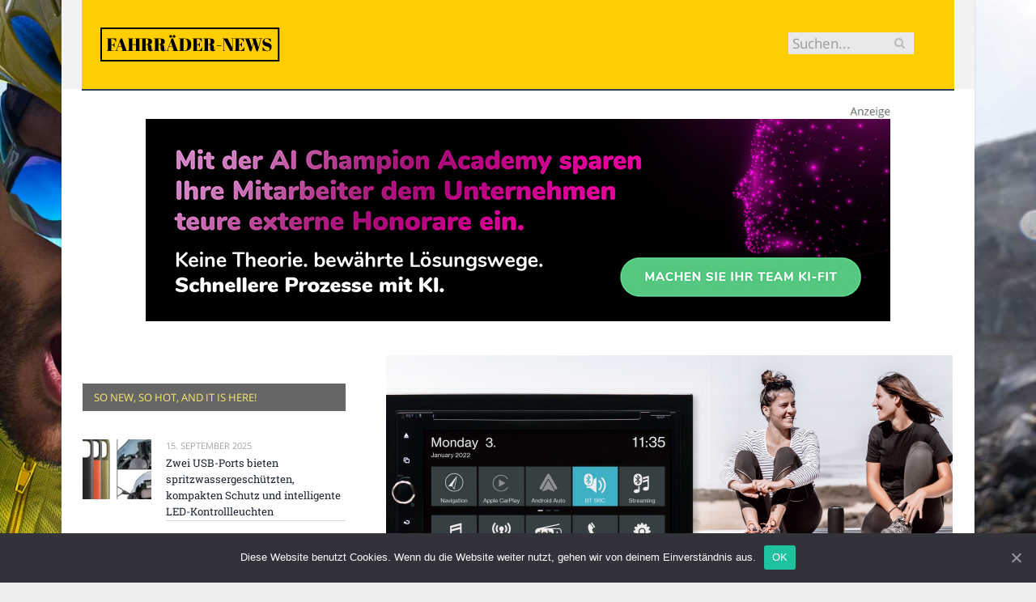

--- FILE ---
content_type: text/html; charset=UTF-8
request_url: https://www.fahrraeder-news.de/blaupunkt-cmt-2023/
body_size: 34012
content:

<!DOCTYPE html>

<!--[if IE 8]> <html class="ie ie8" lang="de-DE"> <![endif]-->
<!--[if IE 9]> <html class="ie ie9" lang="de-DE"> <![endif]-->
<!--[if gt IE 9]><!--> <html lang="de-DE"> <!--<![endif]-->

<head>


<meta charset="UTF-8" />
<title>Neue Car-Multimedia-Produkte für Camper und ein erweitertes E-Faltbike-Portfolio: Blaupunkt auf der CMT 2023 in Stuttgart.</title><style id="rocket-critical-css">:root{--wp-admin-theme-color:#007cba;--wp-admin-theme-color-darker-10:#006ba1;--wp-admin-theme-color-darker-20:#005a87}@font-face{font-display:swap;font-family:ez-toc-icomoon;src:url(https://www.fahrraeder-news.de/wp-content/plugins/easy-table-of-contents/vendor/icomoon/fonts/ez-toc-icomoon.eot);src:url(https://www.fahrraeder-news.de/wp-content/plugins/easy-table-of-contents/vendor/icomoon/fonts/ez-toc-icomoon.eot?#iefix) format('embedded-opentype'),url(https://www.fahrraeder-news.de/wp-content/plugins/easy-table-of-contents/vendor/icomoon/fonts/ez-toc-icomoon.woff2) format('woff2'),url(https://www.fahrraeder-news.de/wp-content/plugins/easy-table-of-contents/vendor/icomoon/fonts/ez-toc-icomoon.woff) format('woff'),url(https://www.fahrraeder-news.de/wp-content/plugins/easy-table-of-contents/vendor/icomoon/fonts/ez-toc-icomoon.ttf) format('truetype'),url(https://www.fahrraeder-news.de/wp-content/plugins/easy-table-of-contents/vendor/icomoon/fonts/ez-toc-icomoon.svg#ez-toc-icomoon) format('svg');font-weight:400;font-style:normal}#ez-toc-container a{color:#444;box-shadow:none;text-decoration:none;text-shadow:none}#ez-toc-container a:visited{color:#9f9f9f}#ez-toc-container a.ez-toc-toggle{color:#444}.ez-toc-btn{display:inline-block;padding:6px 12px;margin-bottom:0;font-size:14px;font-weight:400;line-height:1.428571429;text-align:center;white-space:nowrap;vertical-align:middle;background-image:none;border:1px solid transparent;border-radius:4px}.ez-toc-btn-default{color:#333;background-color:#fff;border-color:#ccc}.ez-toc-btn-xs{padding:5px 10px;font-size:12px;line-height:1.5;border-radius:3px}.ez-toc-btn-xs{padding:1px 5px}.ez-toc-btn-default{text-shadow:0 -1px 0 rgba(0,0,0,.2);box-shadow:inset 0 1px 0 rgba(255,255,255,.15),0 1px 1px rgba(0,0,0,.075)}.ez-toc-btn-default{text-shadow:0 1px 0 #fff;background-image:linear-gradient(to bottom,#fff 0,#e0e0e0 100%);background-repeat:repeat-x;border-color:#dbdbdb;border-color:#ccc}.ez-toc-pull-right{float:right!important;margin-left:10px}.ez-toc-glyphicon{position:relative;top:1px;display:inline-block;font-family:'Glyphicons Halflings';-webkit-font-smoothing:antialiased;font-style:normal;font-weight:400;line-height:1;-moz-osx-font-smoothing:grayscale}.ez-toc-glyphicon:empty{width:1em}.ez-toc-toggle i.ez-toc-glyphicon{font-size:16px;margin-left:2px}[class*=ez-toc-icon-]{font-family:ez-toc-icomoon!important;speak:none;font-style:normal;font-weight:400;font-variant:normal;text-transform:none;line-height:1;-webkit-font-smoothing:antialiased;-moz-osx-font-smoothing:grayscale}.ez-toc-icon-toggle:before{content:"\e87a"}html,body,div,span,h1,h3,p,a,img,ins,i,ul,li,form,label,article,aside,header,nav,time,button,input{margin:0;padding:0;border:0;vertical-align:baseline;font-size:100%;font-family:inherit}article,aside,header,nav{display:block}ul{list-style:none}button,input[type="submit"]{box-sizing:content-box;-moz-box-sizing:content-box;-webkit-appearance:none}button,input{border-radius:0}button::-moz-focus-inner,input::-moz-focus-inner{border:0;padding:0}a img{border:0}.cf:before,.cf:after{content:" ";display:table}.cf:after{clear:both}.cf{*zoom:1}::-webkit-input-placeholder{color:inherit}:-moz-placeholder{color:inherit;opacity:1}::-moz-placeholder{color:inherit;opacity:1}:-ms-input-placeholder{color:inherit}body{font-family:"Open Sans",Arial,sans-serif;font-size:14px;line-height:1.5}p{margin-bottom:21px}h1{font-size:24px}h3{font-size:18px}h1,h3{font-weight:normal;font-family:"Roboto Slab",Georgia,serif;color:#19232d}a{color:#19232d;text-decoration:none}input{background:#f9f9f9;border:1px solid #d9d9d9;padding:7px 14px;outline:0;font-size:13px;color:#a6a6a6;max-width:100%}.screen-reader-text{border:0;clip:rect(0 0 0 0);height:1px;margin:-1px;overflow:hidden;padding:0;position:absolute;width:1px}body{background:#fff;color:#606569;-webkit-text-size-adjust:100%}.wrap{width:1078px;margin:0 auto;padding:0 25px;text-align:left}.boxed .main-wrap{background:#fff;width:1128px;margin:0 auto;border-top:0;border-bottom:0;-webkit-box-sizing:border-box;-moz-box-sizing:border-box;box-sizing:border-box;-webkit-box-shadow:0px 0px 3px 0 rgba(0,0,0,0.12);-moz-box-shadow:0px 0px 3px 0 rgba(0,0,0,0.12);box-shadow:0px 0px 3px 0 rgba(0,0,0,0.12)}body.boxed{background:#eee}.row{min-height:1px;-webkit-box-sizing:border-box;-moz-box-sizing:border-box;box-sizing:border-box;margin-right:-25px;margin-left:-25px}.row [class*="col-"]{padding-left:25px;padding-right:25px;float:left;min-height:1px;-webkit-box-sizing:border-box;-moz-box-sizing:border-box;box-sizing:border-box}.col-8{width:66.66666666666667%}.col-4{width:33.333333333333336%}.top-bar{background:#f2f2f2;border-top:4px solid #e54e53;border-bottom:1px solid #e7e7e7}.top-bar.hidden{display:none}.top-bar .search{float:right;margin:-3px 0 -3px 50px;position:relative}.top-bar .search .query{width:130px}.search .query{line-height:24px;height:24px;padding:1px 8px;outline:0;border:0;border-right:15px solid #e9e9e9;font-size:13px;background:#e9e9e9;float:left;color:#999}.top-bar .search-button{background:transparent;margin-left:-28px;line-height:26px;height:26px;width:20px;outline:0;float:left}.top-bar .search .fa-search{color:#bababa}.main-head{position:relative}.main-head .title{float:left;font-size:37px;font-weight:bold;letter-spacing:-1px;max-width:100%}.main-head .title a{text-decoration:none;color:#19232d}.logo-image{display:inline-block;vertical-align:middle;max-width:100%;height:auto}.main-head .right{line-height:135px;text-align:right}.main-head header{min-height:135px;line-height:135px;overflow:hidden}.navigation{background-color:#19232d;border-bottom:2px solid #2f4154;color:#efefef;text-transform:uppercase;box-sizing:border-box;-moz-box-sizing:border-box}.navigation .mobile{display:none}.navigation a{color:#efefef}.navigation .mobile{display:none}.featured .caption{position:absolute;bottom:0;background:#19232d;background:rgba(25,35,45,0.7);width:100%;padding:14px 20px 17px 20px;box-sizing:border-box;-moz-box-sizing:border-box;-webkit-box-sizing:border-box}.featured .caption{background:url([data-uri]);background:-webkit-linear-gradient(top,rgba(25,35,45,0) 0%,rgba(0,0,0,0.8) 100%);background:linear-gradient(to bottom,rgba(25,35,45,0) 0%,rgba(0,0,0,0.8) 100%);text-shadow:0px 1px 1px #000}.widget_search{overflow:hidden}.widget_search label>span{display:none}.widget{font-size:13px}.widget li{border-bottom:1px solid #d9d9d9;padding:7px 0px}.widget li:first-child{padding-top:0}.posts-list img{float:left;width:85px;height:auto}.posts-list .content{margin-left:103px;line-height:1;min-height:73px;border-bottom:1px solid #d9d9d9;overflow:hidden}.posts-list li:first-child{padding-top:0}.posts-list li{overflow:hidden;padding:24px 0 0 0;border-bottom:0}.posts-list li>a{float:left;position:relative;-moz-transform:translate3d(0,0,0)}.posts-list .content>a{display:block;font-size:13px;line-height:1.615;margin-top:7px;margin-bottom:10px;font-family:"Roboto Slab",Georgia,serif}.posts-list .content time{color:#a6a6a6;font-size:11px;text-transform:uppercase}.posts-list .content .comments{float:right;color:#a6a6a6;font-size:11px;white-space:nowrap}.posts-list .comments a{color:inherit}.posts-list .content .fa{font-size:13px}.listing-meta .meta-item:before{content:"\2013";padding:0 7px;font-size:13px;line-height:1}.listing-meta .meta-item:first-child:before{display:none}.listing-meta .meta-item{float:left}.wp-post-image{-moz-transform:translate3d(0,0,0)}.main{margin:42px auto}.main>.row{overflow:hidden;position:relative}.main-content{position:relative}.post-header{margin-bottom:21px}.post-header .featured{margin-bottom:14px;position:relative}.post-header .featured>a{display:block;position:relative}.post-header .featured .caption{margin-bottom:0;bottom:5px;padding:14px 20px 14px 20px;color:#fff;font-size:14px;-webkit-box-sizing:border-box;-moz-box-sizing:border-box;box-sizing:border-box;-webkit-transform:translate3d(0,0,0)}.post-header .post-title{font-size:20px;position:relative;padding-left:18px;margin-right:35px;float:left}.post-header .post-title:before{content:" ";display:block;float:left;position:absolute;left:0;top:6px;height:20px;border-left:3px solid #e54e53}.post-header .comments{float:right;margin-left:-35px;color:#a6a6a6;font-size:11px;line-height:28px}.post-header .comments .fa{font-size:13px}.post-header .post-meta{padding:0;font-size:11px;text-transform:uppercase;padding:10px 0;border:1px solid #d9d9d9;border-left:0;border-right:0;margin-top:21px;overflow:hidden}.post-meta{color:#a6a6a6}.post-meta time{text-transform:uppercase}.post-meta .cats{float:right}.post-content{line-height:1.857;font-size:13px;position:relative}.post-container .post-content{margin-bottom:-1.857em}.post-content a{color:#e54e53}.post-content p{margin-bottom:1.857em}.post-content>p:first-child{font-size:1.0769em;color:#3a4149}.comment-respond small a{color:#a6a6a6}.main .sidebar{border-left:1px solid transparent}.main .sidebar:before{content:" ";position:absolute;border-left:1px solid #d9d9d9;height:100%;margin-left:-25px}.main .sidebar .widget{margin-bottom:35px}.main .sidebar .widgettitle{font-family:"Open Sans",Arial,sans-serif;font-size:13px;text-transform:uppercase;background:#19232d;color:#efefef;padding:0 14px;line-height:34px;margin-bottom:35px}.sidebar .posts-list li{line-height:1.5}@media only screen and (max-width:1128px){.wrap,.boxed .main-wrap{width:100%;-webkit-box-sizing:border-box;-moz-box-sizing:border-box;box-sizing:border-box}body.boxed{padding:0 25px 0 25px}.main-head .right{margin-left:250px}.post-header img{max-width:100%;height:auto}.fa{text-rendering:auto}}@media only screen and (min-width:800px) and (max-width:940px){.row [class*="col-"]{padding-left:15px;padding-right:15px}.wrap>.row,.row{margin-left:-15px;margin-right:-15px}.main .sidebar:before{margin-left:-15px}.sidebar .posts-list img{width:65px}.sidebar .posts-list .content{margin-left:80px}}@media only screen and (min-width:768px) and (max-width:799px){.main-content,.sidebar{width:100%}}@media only screen and (max-width:799px){.top-bar .search{display:none}.main-head .title{float:none;text-align:center;margin-bottom:28px;margin-top:42px;line-height:1}.main-head .right{float:none;margin-bottom:28px;line-height:1.5;text-align:center}.main-head .right{margin-left:0}.navigation{border-bottom:0}.navigation .mobile{display:block}.navigation .mobile{display:block}.navigation .mobile .selected{display:block;padding:0 15px;line-height:44px;margin-bottom:-1px}.navigation .mobile .text{float:left}.navigation .mobile .current{float:left;margin-left:14px;font-size:13px;max-width:40%;text-overflow:ellipsis;overflow:hidden;white-space:nowrap;vertical-align:bottom}.navigation .mobile .hamburger{font-size:21px;float:right;width:50px;background:#e54e53;color:#efefef;margin-right:-15px;text-align:center;line-height:43px;position:relative}.mobile .selected{height:44px}.main .sidebar{margin-top:35px}.main .sidebar:before{display:none}}@media only screen and (max-width:767px){.row [class*="col-"]{width:100%;margin-bottom:28px}.post-content{margin-left:0}.post-content-right{clear:both}.comment-respond input{max-width:100%;-webkit-box-sizing:border-box;-moz-box-sizing:border-box;box-sizing:border-box}}@media only screen and (max-width:415px){body.boxed{padding:0}.main-head .title{font-size:32px}}#cookie-notice *{-webkit-box-sizing:border-box;-moz-box-sizing:border-box;box-sizing:border-box}#cookie-notice .cookie-notice-container{display:block}#cookie-notice.cookie-notice-hidden .cookie-notice-container{display:none}.cookie-notice-container{padding:15px 30px;text-align:center;width:100%;z-index:2}.cn-close-icon{position:absolute;right:15px;top:50%;margin-top:-10px;width:15px;height:15px;opacity:0.5;padding:10px;outline:none}.cn-close-icon:before,.cn-close-icon:after{position:absolute;content:' ';height:15px;width:2px;top:3px;background-color:#fff}.cn-close-icon:before{transform:rotate(45deg)}.cn-close-icon:after{transform:rotate(-45deg)}#cookie-notice .cn-button{margin:0 0 0 10px;border:none}.cn-button{font-family:-apple-system,BlinkMacSystemFont,Arial,Roboto,"Helvetica Neue",sans-serif;font-weight:normal;font-size:13px;letter-spacing:0.25px;line-height:20px;margin:0;padding:0;text-align:center;text-transform:none;display:inline-block;touch-action:manipulation;white-space:nowrap;outline:none;box-shadow:none;text-shadow:none;border:none;-webkit-border-radius:3px;-moz-border-radius:3px;border-radius:3px}.cn-button.bootstrap{text-decoration:none;padding:8.5px 10px;line-height:1}.cn-button.bootstrap{color:#fff;background:#20C19E}.cn-text-container{margin:0 0 6px 0}.cn-text-container,.cn-buttons-container{display:inline-block}@media all and (max-width:900px){.cookie-notice-container #cn-notice-text{display:block}.cookie-notice-container #cn-notice-buttons{display:block}#cookie-notice .cn-button{margin:0 5px 5px 5px}}@media all and (max-width:480px){.cookie-notice-container{padding:15px 25px}}</style><link rel="preload" href="https://www.fahrraeder-news.de/wp-content/cache/min/1/b9934b93edab52e9fd8e64eb23b5f46e.css" data-rocket-async="style" as="style" onload="this.onload=null;this.rel='stylesheet'" media="all" data-minify="1" />

 
<meta name="viewport" content="width=device-width, initial-scale=1" />
<meta http-equiv="X-UA-Compatible" content="IE=edge" />
<link rel="pingback" href="https://www.fahrraeder-news.de/xmlrpc.php" />
	
<link rel="shortcut icon" href="https://www.fahrraeder-news.de/wp-content/uploads/2021/01/schwarzer-de-favicon.png" />	

	

	<!-- This site is optimized with the Yoast SEO plugin v18.2 - https://yoast.com/wordpress/plugins/seo/ -->
	<meta name="robots" content="index, follow, max-snippet:-1, max-image-preview:large, max-video-preview:-1" />
	<link rel="canonical" href="https://www.fahrraeder-news.de/blaupunkt-cmt-2023/" />
	<meta property="og:locale" content="de_DE" />
	<meta property="og:type" content="article" />
	<meta property="og:title" content="Neue Car-Multimedia-Produkte für Camper und ein erweitertes E-Faltbike-Portfolio: Blaupunkt auf der CMT 2023 in Stuttgart." />
	<meta property="og:description" content="Das Blaupunkt Competence Center Car Multimedia &#038; Foldable E-Bike stellt auf der CMT in Stuttgart seine neuen Produkte vor. Vom 14. bis 22. Januar 2023 präsentiert Blaupunkt seine Produkte auf der Halle 5, Stand Nr. 5A02 dem Publikum, das gerne reist. Mit dem Blaupunkt Camper 700 DAB ist das Wohnmobil bestens ausgestattet für ein multimedialesJetzt alles lesen" />
	<meta property="og:url" content="https://www.fahrraeder-news.de/blaupunkt-cmt-2023/" />
	<meta property="og:site_name" content="Fahrräder News" />
	<meta property="article:published_time" content="2023-03-01T06:00:00+00:00" />
	<meta property="og:image" content="https://www.fahrraeder-news.de/wp-content/uploads/2023/02/neue-car-multimedia-produkte-und-e-faltbike-portfolio-von-blaupunkt-auf-der-cmt-2023.png" />
	<meta property="og:image:width" content="700" />
	<meta property="og:image:height" content="335" />
	<meta property="og:image:type" content="image/png" />
	<meta name="twitter:card" content="summary_large_image" />
	<meta name="twitter:label1" content="Verfasst von" />
	<meta name="twitter:data1" content="Iris Martin" />
	<meta name="twitter:label2" content="Geschätzte Lesezeit" />
	<meta name="twitter:data2" content="3 Minuten" />
	<script type="application/ld+json" class="yoast-schema-graph">{"@context":"https://schema.org","@graph":[{"@type":"WebSite","@id":"https://www.fahrraeder-news.de/#website","url":"https://www.fahrraeder-news.de/","name":"Fahrräder News","description":"","potentialAction":[{"@type":"SearchAction","target":{"@type":"EntryPoint","urlTemplate":"https://www.fahrraeder-news.de/?s={search_term_string}"},"query-input":"required name=search_term_string"}],"inLanguage":"de-DE"},{"@type":"ImageObject","@id":"https://www.fahrraeder-news.de/blaupunkt-cmt-2023/#primaryimage","inLanguage":"de-DE","url":"https://www.fahrraeder-news.de/wp-content/uploads/2023/02/neue-car-multimedia-produkte-und-e-faltbike-portfolio-von-blaupunkt-auf-der-cmt-2023.png","contentUrl":"https://www.fahrraeder-news.de/wp-content/uploads/2023/02/neue-car-multimedia-produkte-und-e-faltbike-portfolio-von-blaupunkt-auf-der-cmt-2023.png","width":700,"height":335,"caption":"Neue Car-Multimedia-Produkte und E-Faltbike-Portfolio von Blaupunkt auf der CMT 2023 Urlaubsmesse in Stuttgart (Foto: Blaupunkt)"},{"@type":"WebPage","@id":"https://www.fahrraeder-news.de/blaupunkt-cmt-2023/#webpage","url":"https://www.fahrraeder-news.de/blaupunkt-cmt-2023/","name":"Neue Car-Multimedia-Produkte für Camper und ein erweitertes E-Faltbike-Portfolio: Blaupunkt auf der CMT 2023 in Stuttgart.","isPartOf":{"@id":"https://www.fahrraeder-news.de/#website"},"primaryImageOfPage":{"@id":"https://www.fahrraeder-news.de/blaupunkt-cmt-2023/#primaryimage"},"datePublished":"2023-03-01T06:00:00+00:00","dateModified":"2023-03-01T06:00:00+00:00","author":{"@id":"https://www.fahrraeder-news.de/#/schema/person/09aa3f2497924dcc1963cbe19fe0cd83"},"breadcrumb":{"@id":"https://www.fahrraeder-news.de/blaupunkt-cmt-2023/#breadcrumb"},"inLanguage":"de-DE","potentialAction":[{"@type":"ReadAction","target":["https://www.fahrraeder-news.de/blaupunkt-cmt-2023/"]}]},{"@type":"BreadcrumbList","@id":"https://www.fahrraeder-news.de/blaupunkt-cmt-2023/#breadcrumb","itemListElement":[{"@type":"ListItem","position":1,"name":"Startseite","item":"https://www.fahrraeder-news.de/"},{"@type":"ListItem","position":2,"name":"Neue Car-Multimedia-Produkte für Camper und ein erweitertes E-Faltbike-Portfolio: Blaupunkt auf der CMT 2023 in Stuttgart."}]},{"@type":"Person","@id":"https://www.fahrraeder-news.de/#/schema/person/09aa3f2497924dcc1963cbe19fe0cd83","name":"Iris Martin","image":{"@type":"ImageObject","@id":"https://www.fahrraeder-news.de/#personlogo","inLanguage":"de-DE","url":"https://secure.gravatar.com/avatar/82fdaa093be0b9686b531f99fcb54d15?s=96&d=mm&r=g","contentUrl":"https://secure.gravatar.com/avatar/82fdaa093be0b9686b531f99fcb54d15?s=96&d=mm&r=g","caption":"Iris Martin"},"url":"https://www.fahrraeder-news.de/author/iris-martin/"}]}</script>
	<!-- / Yoast SEO plugin. -->



<link rel="alternate" type="application/rss+xml" title="Fahrräder News &raquo; Feed" href="https://www.fahrraeder-news.de/feed/" />
<link rel="alternate" type="application/rss+xml" title="Fahrräder News &raquo; Kommentar-Feed" href="https://www.fahrraeder-news.de/comments/feed/" />
<link rel="alternate" type="application/rss+xml" title="Fahrräder News &raquo; Neue Car-Multimedia-Produkte für Camper und ein erweitertes E-Faltbike-Portfolio: Blaupunkt auf der CMT 2023 in Stuttgart. Kommentar-Feed" href="https://www.fahrraeder-news.de/blaupunkt-cmt-2023/feed/" />
<style type="text/css">
img.wp-smiley,
img.emoji {
	display: inline !important;
	border: none !important;
	box-shadow: none !important;
	height: 1em !important;
	width: 1em !important;
	margin: 0 .07em !important;
	vertical-align: -0.1em !important;
	background: none !important;
	padding: 0 !important;
}
</style>
	





<style id='ez-toc-inline-css' type='text/css'>
div#ez-toc-container p.ez-toc-title {font-size: 150%;}div#ez-toc-container p.ez-toc-title {font-weight: 500;}div#ez-toc-container ul li {font-size: 100%;}div#ez-toc-container {background: #bae6f4;border: 1px solid #015e9b;}div#ez-toc-container p.ez-toc-title {color: #015e9b;}div#ez-toc-container ul.ez-toc-list a {color: #015e9b;}div#ez-toc-container ul.ez-toc-list a:hover {color: #015e9b;}div#ez-toc-container ul.ez-toc-list a:visited {color: #015e9b;}
</style>





<style id='smartmag-font-awesome-inline-css' type='text/css'>
::selection { background: #666666; }

::-moz-selection { background: #666666; }

.top-bar, .post-content .modern-quote, .mobile-head { border-top-color: #666666; }

.main-color,
.trending-ticker .heading,
.nav-light .menu > li:hover > a,
.nav-light .menu > .current-menu-item > a,
.nav-light .menu > .current-menu-parent > a,
.nav-light .menu li li:hover,
.nav-light .menu li li.current-menu-item,
.nav-light .mega-menu .sub-nav li:hover,
.nav-light .menu .sub-nav li.current-menu-item,
.nav-light .menu li li:hover > a,
.nav-light .menu li li.current-menu-item > a,
.nav-light .mega-menu .sub-nav li:hover > a,
.nav-light .menu .sub-nav li.current-menu-item > a,
.nav-light-search .active .search-icon,
.nav-light-search .search-icon:hover,
.breadcrumbs .location,
.gallery-title,
.section-head.prominent,
.recentcomments .url,
.block.posts .fa-angle-right,
.news-focus .section-head,
.focus-grid .section-head,
.post-meta-b .posted-by a,
.post-content a,
.main-stars,
.main-stars span:before,
.related-posts .section-head,
.comments-list .bypostauthor .comment-author a,
.error-page .text-404,
a.bbp-author-name { color: #666666; }

.navigation .menu > li:hover > a,
.navigation .menu > .current-menu-item > a,
.navigation .menu > .current-menu-parent > a,
.navigation .menu > .current-menu-ancestor > a,
.block-head,
.tabbed .tabs-list .active a,
.comment-content .reply,
.sc-tabs .active a,
.nav-dark-b { border-bottom-color: #666666; }

.main-featured .cat,
.main-featured .pages .flex-active,
.main-pagination .current,
.main-pagination a:hover,
.block-head .heading,
.cat-title,
.post .read-more a,
.rate-number .progress,
.listing-meta .rate-number .progress,
.review-box .overall,
.review-box .bar,
.post-pagination > span,
.button,
.sc-button-default:hover,
.drop-caps { background: #666666; }

.nav-search .search-icon:hover,
.nav-search .active .search-icon { border-color: #666666; }

.modal-header .modal-title,
.highlights h2:before,
.post-header .post-title:before,
.review-box .heading,
.main-heading,
.page-title,
.entry-title,
div.bbp-template-notice,
div.indicator-hint,
div.bbp-template-notice.info,
.post-content .wpcf7-not-valid-tip { border-left-color: #666666; }

@media only screen and (max-width: 799px) { .navigation .mobile .fa { background: #666666; } }

.mobile-head { border-top-color: #666666; }

body { background-image: url(https://www.fahrraeder-news.de/wp-content/uploads/2018/11/Hintergrund-fahrraeder-news.de_.jpg);;background-repeat: no-repeat; background-attachment: fixed; background-position: center center; -webkit-background-size: cover; -moz-background-size: cover;-o-background-size: cover; background-size: cover; }

body.boxed { background-image: url(https://www.fahrraeder-news.de/wp-content/uploads/2018/11/Hintergrund-fahrraeder-news.de_.jpg);;background-repeat: no-repeat; background-attachment: fixed; background-position: center center; -webkit-background-size: cover; -moz-background-size: cover;-o-background-size: cover; background-size: cover; }

.main .sidebar .widgettitle, .tabbed .tabs-list a { color: #fbe970; }

.main-footer, .main-footer .widget { color: #0066e8; }

.lower-foot { color: #0066e8; }

.post-content a { color: #0066e8; }

.post-content a:hover { color: #fbe970; }

.navigation { background-color: #878688;; }

@media only screen and (max-width: 799px) { .navigation .menu > li:hover > a, .navigation .menu > .current-menu-item > a, 
.navigation .menu > .current-menu-parent > a { background-color: #878688;; } }

.navigation.sticky { background: rgb(135,134,136); background: rgba(135,134,136, 0.9);; }

.navigation .mega-menu, .navigation .menu ul { background-color: #878688;; }

@media only screen and (max-width: 799px) { .navigation .mega-menu.links > li:hover { background-color: #878688;; } }

.navigation .menu > li:hover, .navigation .menu li li:hover, .navigation .menu li li.current-menu-item,
.navigation .mega-menu .sub-nav li:hover, .navigation .menu .sub-nav li.current-menu-item { background-color: #bbbbbb;; }

@media only screen and (max-width: 799px) { .navigation .menu > li:hover > a, .navigation .menu > .current-menu-item > a, 
.navigation .menu > .current-menu-parent > a, .navigation .mega-menu.links > li:hover,
.navigation .menu > .current-menu-ancestor > a, .navigation .menu li.active { background-color: #bbbbbb;; } }

.navigation .menu > li li a, .navigation .mega-menu.links > li > a, .navigation .mega-menu.links > li li a,
.mega-menu .posts-list .content, .navigation .mega-menu .sub-nav li a { border-color: #0066e8;; }

@media only screen and (max-width: 799px) { .navigation .menu li a { border-color: #0066e8;; } }

.mega-menu .heading, .navigation .mega-menu.links > li > a { border-color: #0066e8;; }

.navigation a, .mega-menu .heading, .mega-menu .featured h2 a { color: #fbe970;; }

.main-footer { background-color: #878688; background-image: none;; }

.lower-foot { background-color: #878688; }

.main .sidebar .widgettitle, .tabbed .tabs-list { background-color: #666666;; }

.main-footer .widget a { color: #fbe970; }

.lower-foot a { color: #fbe970; }

.post-content { font-size: 16px;  }
.highlights .excerpt, .listing-alt .content .excerpt { font-size: 16px;  }


</style>


<style id='wpgdprc.css-inline-css' type='text/css'>

            div.wpgdprc .wpgdprc-switch .wpgdprc-switch-inner:before { content: 'Ja'; }
            div.wpgdprc .wpgdprc-switch .wpgdprc-switch-inner:after { content: 'Nein'; }
        
</style>
<style id='rocket-lazyload-inline-css' type='text/css'>
.rll-youtube-player{position:relative;padding-bottom:56.23%;height:0;overflow:hidden;max-width:100%;}.rll-youtube-player iframe{position:absolute;top:0;left:0;width:100%;height:100%;z-index:100;background:0 0}.rll-youtube-player img{bottom:0;display:block;left:0;margin:auto;max-width:100%;width:100%;position:absolute;right:0;top:0;border:none;height:auto;cursor:pointer;-webkit-transition:.4s all;-moz-transition:.4s all;transition:.4s all}.rll-youtube-player img:hover{-webkit-filter:brightness(75%)}.rll-youtube-player .play{height:72px;width:72px;left:50%;top:50%;margin-left:-36px;margin-top:-36px;position:absolute;background:url(https://www.fahrraeder-news.de/wp-content/plugins/wp-rocket/assets/img/youtube.png) no-repeat;cursor:pointer}
</style>
<script type='text/javascript' src='https://www.fahrraeder-news.de/wp-includes/js/jquery/jquery.min.js?ver=3.5.1' id='jquery-core-js'></script>
<script type='text/javascript' src='https://www.fahrraeder-news.de/wp-includes/js/jquery/jquery-migrate.min.js?ver=3.3.2' id='jquery-migrate-js'></script>
<script type='text/javascript' src='https://www.fahrraeder-news.de/wp-content/plugins/wp-user-avatar/assets/flatpickr/flatpickr.min.js?ver=5.6.2' id='ppress-flatpickr-js'></script>
<script type='text/javascript' src='https://www.fahrraeder-news.de/wp-content/plugins/wp-user-avatar/assets/select2/select2.min.js?ver=5.6.2' id='ppress-select2-js'></script>
<script data-minify="1" type='text/javascript' src='https://www.fahrraeder-news.de/wp-content/cache/min/1/wp-content/themes/smart-mag/js/jquery.prettyPhoto.js?ver=1694443252' id='pretty-photo-smartmag-js'></script>
<script type='text/javascript' id='cookie-notice-front-js-extra'>
/* <![CDATA[ */
var cnArgs = {"ajaxUrl":"https:\/\/www.fahrraeder-news.de\/wp-admin\/admin-ajax.php","nonce":"096cdf9f36","hideEffect":"fade","position":"bottom","onScroll":"0","onScrollOffset":"100","onClick":"0","cookieName":"cookie_notice_accepted","cookieTime":"2592000","cookieTimeRejected":"2592000","cookiePath":"\/","cookieDomain":"","redirection":"0","cache":"1","refuse":"0","revokeCookies":"0","revokeCookiesOpt":"automatic","secure":"1"};
/* ]]> */
</script>
<script type='text/javascript' src='https://www.fahrraeder-news.de/wp-content/plugins/cookie-notice/includes/../js/front.min.js?ver=2.0.3' id='cookie-notice-front-js'></script>
<link rel="https://api.w.org/" href="https://www.fahrraeder-news.de/wp-json/" /><link rel="alternate" type="application/json" href="https://www.fahrraeder-news.de/wp-json/wp/v2/posts/692" /><link rel="EditURI" type="application/rsd+xml" title="RSD" href="https://www.fahrraeder-news.de/xmlrpc.php?rsd" />
<link rel="wlwmanifest" type="application/wlwmanifest+xml" href="https://www.fahrraeder-news.de/wp-includes/wlwmanifest.xml" /> 
<meta name="generator" content="WordPress 5.6.2" />
<link rel='shortlink' href='https://www.fahrraeder-news.de/?p=692' />
<link rel="alternate" type="application/json+oembed" href="https://www.fahrraeder-news.de/wp-json/oembed/1.0/embed?url=https%3A%2F%2Fwww.fahrraeder-news.de%2Fblaupunkt-cmt-2023%2F" />
<link rel="alternate" type="text/xml+oembed" href="https://www.fahrraeder-news.de/wp-json/oembed/1.0/embed?url=https%3A%2F%2Fwww.fahrraeder-news.de%2Fblaupunkt-cmt-2023%2F&#038;format=xml" />
<noscript><style id="rocket-lazyload-nojs-css">.rll-youtube-player, [data-lazy-src]{display:none !important;}</style></noscript><script>
/*! loadCSS rel=preload polyfill. [c]2017 Filament Group, Inc. MIT License */
(function(w){"use strict";if(!w.loadCSS){w.loadCSS=function(){}}
var rp=loadCSS.relpreload={};rp.support=(function(){var ret;try{ret=w.document.createElement("link").relList.supports("preload")}catch(e){ret=!1}
return function(){return ret}})();rp.bindMediaToggle=function(link){var finalMedia=link.media||"all";function enableStylesheet(){link.media=finalMedia}
if(link.addEventListener){link.addEventListener("load",enableStylesheet)}else if(link.attachEvent){link.attachEvent("onload",enableStylesheet)}
setTimeout(function(){link.rel="stylesheet";link.media="only x"});setTimeout(enableStylesheet,3000)};rp.poly=function(){if(rp.support()){return}
var links=w.document.getElementsByTagName("link");for(var i=0;i<links.length;i++){var link=links[i];if(link.rel==="preload"&&link.getAttribute("as")==="style"&&!link.getAttribute("data-loadcss")){link.setAttribute("data-loadcss",!0);rp.bindMediaToggle(link)}}};if(!rp.support()){rp.poly();var run=w.setInterval(rp.poly,500);if(w.addEventListener){w.addEventListener("load",function(){rp.poly();w.clearInterval(run)})}else if(w.attachEvent){w.attachEvent("onload",function(){rp.poly();w.clearInterval(run)})}}
if(typeof exports!=="undefined"){exports.loadCSS=loadCSS}
else{w.loadCSS=loadCSS}}(typeof global!=="undefined"?global:this))
</script>	
<!--[if lt IE 9]>
<script src="https://www.fahrraeder-news.de/wp-content/themes/smart-mag/js/html5.js" type="text/javascript"></script>
<![endif]-->


<script>
document.querySelector('head').innerHTML += '<style class="bunyad-img-effects-css">.main img, .main-footer img { opacity: 0; }</style>';
</script>
	
 <style>
.listing-alt .meta { margin-top: 0; }
.wp-caption p:empty {display: none;}
.highlights .meta.above { margin-top: 0; }
body.boxed { background-attachment: fixed; }
.boxright { width:35%; float: right; margin-left: 20px; }
.boxleft { width:35%; float: left; margin-right: 20px; }
@media only screen and (min-width: 1400px) {
.boxed .main-wrap { width: 1328px; }
}
.single-post div.main-wrap div.main.wrap.cf div.row { overflow: visible; }
div.a { width: 100%; float:right; height:15px; margin-bottom:20px; }
div.a > img { float: right; height: 15px; }




.post-content > blockquote + * { clear: both; }




.breadcrumbs { line-height: inherit; }
.post-header .post-meta {height:20px;}
.post-header .posted-by .reviewer * { font-weight: 700; color: #666666; font-size: 1.3em; }
.main-content {float:right !important;}
.main .sidebar {
   border-right: 1px solid transparent;
   border-left: none;
}
.cat-title {z-index: 1; display:block !important;}
.highlights h2 a { color: #666666; }
.highlights li .content a { color: #666666;}
div.row { clear: both; }
</style> 
 <style>



div.sde_linkbox { clear: both; border: solid 4px red; padding:3px 6% 3px 35px; background: url(/assets/images/pfeil-rechts-rot.gif) no-repeat 10px 8px; }
div.sde_teaser { float: left; border:none; border-top: 4px solid red; border-bottom: 4px solid red; width:100%; }
div.sde_teaser > a.image, div.sde_teaser > div { float:left; margin:5px 5px 5px 0; background-repeat:no-repeat; margin-right:25px; }
div.sde_teaser > a.image div { float:left; margin:0; margin-right:0; }
div.sde_teaser .headline { display: block; text-decoration: none!important; color: black; font-weight:700; line-height:1.3em;margin:1.5em 0 0.2em 0; font-size:1.3em;}
div.sde_teaser .textcopy { display: block; text-decoration: none!important; color:grey; line-height:1.3em; }
div.sde_teaser .url { display: block; text-decoration: underline; color:green; padding-top:0.5em; }
div.sde_teaser.a300250 { float:none; width:300px; margin-left:10px; border:none; margin-bottom:10px; margin-top:10px; padding-top:20px; }
div.sde_teaser.a300250.marker img { height: 15px; position: relative; top:-30px; /* left:245px; */ }
div.marker img { height: 15px; position: relative; top:-10px; float:right; }
div.sde_teaser.afull.marker img { height: 15px; position: relative; top:-30px; float:right; }
div.sde_teaser.no-border, div.sde_linkbox.no-border { border:none; }
.post-container { overflow:hidden; }
@media only screen and (max-width: 600px) {
div.sde_teaser > div { width:100% !important; margin-bottom:10px; }
div.sde_teaser > .headline { margin-top:0.5em;}
div.sde_teaser > .url { margin-bottom:0.5em;}
}
.post-header .post-meta {height:auto;}
.author-box {margin-top:28px;}
.author-info .avatar { margin-top: 28px; }
.related-posts { margin-top: 30px; }
.comment-form-cookies-consent {visibility:hidden;}
.main-pagination { clear: both; }
.main-heading.prominent, section.news-focus, section.focus-grid { clear:both; }
/* EZ TOC HEADER 2021-04-25-13-30 */
div#ez-toc-container  * { font-family: "Open Sans Condensed (300)", Arial, sans-serif; }
div.ez-toc-title-container { margin: 1.0em 0; }
div#ez-toc-container ul li { margin-bottom: 0.5em; }
div#ez-toc-container { padding: 20px; }
.ez-toc-list li a { font-weight: 700; transition: none; text-decoration: none !important; border-bottom: 1px solid #666666; }
.ez-toc-list li ul li a { font-weight: 400; } 
div#ez-toc-container ul { padding: 0; }
div#ez-toc-container ul li { margin-left: 20px; margin: 10px 0 5px 0;
list-style: inside url(/assets/images/square-rot.png); }
div#ez-toc-container ul.ez-toc-list a:hover { color: #ffffff; background-color: #4695a9; }
@media print { div#ez-toc-container, div.widebox {page-break-before:always;} }
@media only screen and (max-width: 1128px) {
div#ez-toc-container { padding: 20px 10px; }
div#ez-toc-container ul li { margin-left: 5px; }
}
#recentcomments .comment-author-link { display: block; font-weight: bold; color:#666666; }
#recentcomments a { display: block; font-style: italic; text-decoration: underline; }
.breadcrumbs { background:#dddddd; color:#666666; }
.trending-ticker .heading, .breadcrumbs span, .news-focus .heading, .gallery-title, .related-posts .section-head, .news-focus .heading .subcats a.active, .post-content a, .comments-list .bypostauthor .comment-author a, .error-page .text-404, .main-color, .section-head.prominent, .block.posts .fa-angle-right, a.bbp-author-name, .main-stars span:before, .main-stars, .recentcomments .url {
    color:black;
}
.breadcrumbs .location, .breadcrumbs .delim { color:black; }
div.one-third .wp-caption, div.one-third img.size-full ,div.one-fifth .wp-caption, div.one-fifth img.size-full { width: 100% !important; height: auto !important; }
.posts-list .content > a, .posts-list .content p a {margin-top:4px; line-height: 1.615;}
article.post ul li, article.post ol li { margin-bottom: 1.0em; }
article.post ul.short li, article.post ol.short li { margin-bottom: 0; }
article.post ul.red li strong:first-of-type, article.post ol.red li strong:first-of-type { color: red; display: block; }
div.smallbox {
    float:left; 
    background: #666666;
    border: 1px solid #666666;
    border-radius: 8px;
    -webkit-box-shadow: 0 1px 1px rgba(0,0,0,.05);
    box-shadow: 0 1px 1px rgba(0,0,0,.05);
    display: table;
    margin-bottom: 1em;
    padding: 10px 10px 30px 10px;
    position: relative;
    width: 305px;
}
div.widebox {
    background:#dddddd;
    border: 1px solid #666666;
    border-radius: 4px;
    -webkit-box-shadow: 0 1px 1px rgba(0,0,0,.05);
    box-shadow: 0 1px 1px rgba(0,0,0,.05);
    display: table;
    margin-bottom: 5em;
    padding: 10px;
    position: relative;
    width: 680px;
}
div.smallbox.left {clear:both; float:left; margin-right: 20px;}
div.smallbox.wide {width: 660px;}
div.smallbox * {color: white;}
div.smallbox h3 {margin: 0.5em 0; padding-left: 20px; padding-bottom: 0.2em; border-bottom: solid 2px white; color:white;}
div.smallbox li {margin-bottom: 0!important;}
div.pros ul, div.cons ul {list-style-type: none;}
div.cons ul li { list-style-image: url(/assets/images/icon-no.jpg); }
div.pros ul li { list-style-image: url(/assets/images/icon-yes.jpg); }
@media print {
    div#ez-toc-container, div.widebox {page-break-before:always;}
}
@media only screen and (max-width: 799px) {
div.smallbox h3 { margin: 0.5em 0; padding-left: 20px; padding-bottom: 0.2em; border-bottom: solid 2px white; color:white; }
}
@media only screen and (max-width: 1128px) {
div.smallbox, div.smallbox.wide { width: 250px; font-size: 0.9em; }
div.widebox { width: auto; }
div.smallbox.wide > * { padding-left: inherit; }
}
blockquote {
border-radius: 25px !important;
border-left-width: 7px !important;
border-bottom: none !important;
border-color: #fbe970 !important;
background: none !important;
clear: both; float: left;
padding: 40px !important;
margin: 3.0em 0 !important;
}
blockquote h2 { padding-left: 0 !important; border: none !important; margin-top: 0.5em !important; }
blockquote + h2, blockquote + h3 { clear: both; }

blockquote table.data td { background: none !important; }
blockquote h2.center, blockquote h3.center, blockquote h4.center { text-align: center; }
blockquote.h4 { border: none !important; background-color: #fdf7be !important; color: #555555 }
blockquote.h3 { border: dotted 1px white !important; background-color: #cdf4fe !important; color: #555555 }
blockquote.h3 * { color: #037fc3; }
blockquote.h2 { border-left: solid 4px #777777 !important; border-right: solid 4px #777777 !important; background-color: #ff8d7f !important; color: #ffffff; }
blockquote.h1 { border: dashed 8px #4695a9 !important; background-color: #9ecbd7 !important; color: #ffffff; }
blockquote { padding: 20px; padding-bottom: 20px !important; border: none !important; background-color: #9ecbd7 !important; color: #eeeeee !important; clear:both;}
blockquote > p { font-size:1.1em;  }
blockquote > h2,
blockquote > h3,
blockquote > h4 {text-decoration: underline; border: none !important;}

blockquote li { margin-bottom: 1.0em; font-weight: bold; }
blockquote li p { font-weight: bold; color: #eeeeee !important; }
blockquote li a { text-decoration: underline !important; }

blockquote.tafel h2,
blockquote.tafel h3,
blockquote.tafel h4 {margin-top: 0; margin-bottom:2.5em;}
blockquote.tafel {vertical-align:middle; padding:60px 40px 30px 40px; background:#EEF4F6 !important; margin-botton:30px !important;}
blockquote.tafel > ul {list-style-type:none; font-family: "Alike", Arial, sans-serif; letter-spacing:0.03em;}
blockquote.tafel > ul > li {font-size:1.2em; color:#4695a9; line-height:1.8em; text-align:right;}
blockquote.tafel > ul  > li:nth-of-type(1),
blockquote.tafel > ul  > li:nth-of-type(3),
blockquote.tafel > ul  > li:nth-of-type(5),
blockquote.tafel > ul  > li:nth-of-type(7),
blockquote.tafel > ul  > li:nth-of-type(9),
blockquote.tafel > ul  > li:nth-of-type(11),
blockquote.tafel > ul  > li:nth-of-type(13),
blockquote.tafel > ul  > li:nth-of-type(15) {color:black; margin-bottom:0 !important; text-align:left;}
blockquote.tafel.liste > ul  > li {margin-bottom:1.0em !important; text-align:left;}
blockquote.tafel.zitat > ul  > li:nth-of-type(2) {font-size: 0.8em;}


/* von SCHM */
blockquote div { background-color: white; padding:20px; color: #666666;  }
blockquote div * { color: #666666 !important; }
blockquote { padding: 20px !important; font-size:1.2em; clear:both;}
blockquote li { color: #666666 !important; margin-top: 0.5em; margin-bottom: 0.5em; }
blockquote li * { color: #666666 !important; }



/*
ul.numbered-box > li > div > div.wp-caption,
ul.numbered-box > li > div > div.wp-caption a,
ul.numbered-box > li > div > div.wp-caption a img,
 { width: 100% !important; }

ul.numbered-box > li > div > div.wp-caption p.wp-caption-text
 { width: 100% !important; }
*/

ul.numbered-box {
    margin-left: 0;
    margin-top: 4.0em;
    margin-bottom: 4.0em;
    padding-left: 0;
    counter-reset: custom-counter;
}
ul.numbered-box > li > div > p:first-of-type { float: left; }
ul.numbered-box > li > div img {
	border: solid 2.5px #666666;
	padding: 2px;
	float: left; margin: 0 20px 5px 0;
	box-sizing: border-box;
}
ul.numbered-box > li > div div.wp-caption {
	width:inherit!important;
}

ul.numbered-box > li > div p:empty { display:none; }

ul.numbered-box > li {
    list-style: none;
    clear: both;
    float: left;
}
ul.numbered-box > li > div {
    float: left;
    margin-top: 0;
    margin-bottom: 1rem;
    list-style: none;
    min-height: 2.5rem;
    padding-left: 5rem;
}


ul.numbered-box > li::before {
    counter-increment: custom-counter;
    content: counter(custom-counter);
    display: flex;
    align-items: center;
    justify-content: center;
    position: absolute;
    left: 20px;
    font-weight: 600;
    font-size: 1.25rem;
    color: #666666;
    background-color: #ffffff;
    text-align: center;
    width: 2.5rem;
    height: 2.5rem;
    border-radius: 100%;
    border: 2px solid #666666;
    line-height: 1rem;
}
blockquote ul.numbered-box li::before {
    left: 30px;
}

ul.numbered-box > li > div > ul,
ul.numbered-box > li > div > ol,
ul.numbered-box > li > div > p {
	float:left; 
	clear:both; 
	width:100%;
}

ul.numbered-box > li > div > h2,
ul.numbered-box > li > div > h3,
ul.numbered-box > li > div > h4,
ul.numbered-box > li > div > h5,
ul.numbered-box > li > div > h6 {
	width: 100%;
	float:left; 
	clear:both; 
	margin-top: 0em;
	padding-top: 0.5em;
	line-height: 1.25em;
	color: #666666;
}


ul.numbered-box.w330 > li > div h2,
ul.numbered-box.w330 > li > div h3,
ul.numbered-box.w330 > li > div h4,
ul.numbered-box.w330 > li > div h5,
ul.numbered-box.w330 > li > div h6,
ul.numbered-box.w330 > li > div p {
	float:none;
	clear:inherit;
	margin-left: 330px; 
}

ul.numbered-box.w250 > li > div h2,
ul.numbered-box.w250 > li > div h3,
ul.numbered-box.w250 > li > div h4,
ul.numbered-box.w250 > li > div h5,
ul.numbered-box.w250 > li > div h6,
ul.numbered-box.w250 > li > div p {
	float:none;
	clear:inherit;
	margin-left: 250px; 
}
ul.numbered-box.w330 li > div > img { margin: 0 20px 45px 0; }

@media only screen and (max-width: 799px) {

ul.numbered-box > li > div > h2:first-of-type, 
ul.numbered-box > li > div > h3:first-of-type, 
ul.numbered-box > li > div > h4:first-of-type, 
ul.numbered-box > li > div > h5:first-of-type, 
ul.numbered-box > li > div > h6:first-of-type 
	{ clear: left; }

ul.numbered-box.w330 > li > div h2,
ul.numbered-box.w330 > li > div h3,
ul.numbered-box.w330 > li > div h4,
ul.numbered-box.w330 > li > div h5,
ul.numbered-box.w330 > li > div h6,
ul.numbered-box.w330 > li > div p {
	margin-left: 0; 
}

}

*:before, *:after {
    box-sizing: border-box;
}

ul.numbered-box + * { clear: both; }
table.data .subheadline,
table.data.zeilentitel  td:first-of-type { color:#fbe970; font-weight: 700; }
table.center td, table.center th { text-align: center; }
table.data { margin: 10px 0 30px 0; }
table.data caption { font-weight: 700; padding: 10px 10px 5px 10px; color:#666666; font-size: 1.3em; }
table.data caption small { font-size: 0.7em; line-height: 0.8em; }
table.data td, table.data th { padding: 10px 10px 10px 10px; }
table.data td.subheadline { padding: 18px 10px 2px 10px; border-bottom: 2px solid #fbe970; border-left:none; border-right: none; }
table.data .tdleft { text-align:left; }
table.data .tdcenter { text-align:center; }
table.data .tdright { text-align:right; }
table.data td.quelle { font-size: 0.7em; border: none; background: none; }
table.data { width: 100%; border: solid 1px #FFFFFF !important; border-collapse: unset; }
table.data th { color:#FFFFFF; background:#666666; }
table.data th.nobr, table.data td.nobr {white-space: nowrap;}
div.tablewrap { overflow-x:auto; }
div.tablewrap > p { display: none; }
sup { font-size: small; vertical-align: super; }
.teaser h2 span, .teaser h2 a { font-weight: bold; color:#666666 !important; } 
.notoc { display:none!important; }
.teaser li {color:#666666;} 
.teaser h2 { padding-left:0; font-weight: normal; margin: 10px; text-align: center; border:none; }
.teaser h3 { color: white; margin-bottom:0.5em; border-bottom: solid 1px white; padding-bottom: 1.0em; }
.teaser div * { font-size: 1.0em; line-height: 1.3em;}
.teaser { float: right; width: 210px; padding:0px; margin-bottom: 30px;  margin-left: 20px; }
@media only screen and (max-width: 799px) {
.teaser { width: 100%; margin-left: 0; }
}
.teaser ul { margin-left: 20px; margin-bottom: 1.857em; }
.teaser ul li { color:inherit !important; margin-bottom:0.6em;}
.teaser a { color:white; text-decoration: underline; }
.teaser a:hover { color:#666666; }
.teaser p, .teaser ul li { color: white !important; }
.teaser div { background:black; padding:10px; border:none; }
.rev_slider ul { margin-left:0!important; }












hr.trenner, hr.image {
	height: 1.25em;
	background: #e8e8e8;
	width: 100%;
	clear: both;
}
.related-posts .highlights h2 a { font-size:20px; font-weight:700; hyphens:auto; max-height:6.5em; display:block; overflow:hidden; }
.related-posts .highlights > article { border-bottom: none; }
.related-posts .highlights .meta.above { display: none; }
.related-posts .highlights h2:before { border:none; }
.related-posts .highlights h2 { padding-left: 0; }
.related-posts .highlights > article { margin-bottom: 2em; }
section.related-posts { border-top: solid 4px #777; padding-top:30px; }
@media only screen and (max-width: 767px) { .related-posts article { width: 100%!important; } }
.list-timeline article .post-title { font-size:1.4em; line-height:1.3em; padding-top:3px; margin-bottom:10px; font-weight:600; }
.list-timeline { margin-top:14px; float:left; width:100%; }
.list-timeline article { min-height:50px; border-bottom: solid 1px darkgrey; }
.list-timeline article time { display:inline; }
.list-timeline article time span.tag { float:left; height:50px; width:54px; text-align:right; font-size:3.5em; line-height:1em; margin-right:10px; }
.list-timeline article time span.monat-jahr { float:left; height:50px; font-size:1.1em; line-height:1.1em; padding-top:5px; }
.list-timeline .heading { text-transform: none; color:#606569; }
section.news-focus .highlights .excerpt { font-size:1.3em; }
section.focus-grid .highlights .excerpt { font-size:1.3em; }
section.blog { overflow:hidden; }
section.blog .listing-alt .meta { text-transform:none; }
section.blog .listing-alt time { text-transform:none; }
section.blog .listing-alt .excerpt p { letter-spacing:1px; }
section.blog .listing-alt .excerpt .read-more { margin: 15px 30px 0 30px; float:right; }
section.blog .listing-alt .excerpt .read-more a { padding: 6px 10px 4px 10px; letter-spacing:1px; }
.highlights > article .excerpt { border-bottom: none;}
.focus-grid .highlights article, .news-focus .highlights article { margin-bottom:30px; }
.highlights .cat-title, .cat { background:#666666 !important; color:white; }
.highlights > article { border-bottom: 1px solid #d9d9d9; }
.post-content h1, .post-content h2, .post-content h3, .post-content h4, .post-content h5, .post-content h6 { margin-top: 2.5em; margin-bottom: 0.5em; font-weight: bold; }
.post-content .wp-caption-text { width:100%; margin-bottom: inherit; font-size: 0.6em; position: relative; top:-5px; text-align: left; padding: 0 10px; float:left; }
.page .row a, article.post a, .post-content a { text-decoration:underline; }
.featured-grid time { display: none !important; }
.post-content h2 { padding-left: 15px; border-left: solid 8px #666666 }
.post-content h3 { color:#fbe970; }
#main-head header img.logo-image { margin-top:22px; }
#main-head .wrap { background-image: url(/assets/images/von-schwarzer-de-230x20.png); background-repeat: no-repeat; background-position: right 1px; background-size: 210px; }
.section-head {background:#dddddd; color:#666666; border-top: 1px solid #666666; border-bottom: 1px solid #666666; }
h1.post-title, .highlights h2 a, .highlights li .content a { color:#666666; }
.highlights h2 { font-size: 16px; }
.post-content .wpcf7-not-valid-tip, .main-heading, .review-box .heading, .post-header .post-title:before, .highlights h2:before, div.bbp-template-notice, div.indicator-hint, div.bbp-template-notice.info, .modal-header .modal-title, .entry-title, .page-title {border-left-color:#666666;}
.posts-list .content > a { margin-bottom: 0.1em; }
.highlights .excerpt { margin-top: 0; }
.listing-alt .content .excerpt { margin-top: 0; }
.main-content > article { margin-bottom: 30px;  }
.main-footer, .main-footer * { background: #000; }
.lower-foot, .lower-foot * { background: #000; color: white; }
.main-footer .widget li { border-bottom: 1px solid #d9d9d9; }
div.footer-content { text-align: left; }
.main-footer .widget a, .main-footer .widget h3 { text-decoration: none; color:inherit; }
.lower-foot .widgets a { text-decoration: none; color:inherit; }
	div.main-head header { min-height:0; height:0; }
	.top-bar { min-height: 110px; border:none; background-image:none; }
	.top-bar-content { padding:0; min-height: 110px; background-repeat: no-repeat; background-color:#ffce00; }
	.top-bar .rootlink { float:left; width:800px; height:100px; }
@media (min-width: 600px) {
	.top-bar-content { background-image: url('/assets/images/domain/fahrraeder-news.de-header-bg.png' ); background-size: 500px 110px; }
	body.start .top-bar .rootlink { height:250px; }
}
@media (max-width: 600px) {
	.top-bar-content { background-image: url('/assets/images/domain/fahrraeder-news.de-header-bg-600.png' ); background-size: 360px 110px; }
}
	.top-bar .search { margin-right:50px; margin-top:40px; }
	.top-bar .search input { font-size:1.2em; line-height:1.5em; padding:0.1em 0.3em; }
	.top-bar .rootlink * { width:100%; height:100%; }
.breadcrumbs { background: none; padding: 14px 0; }
.breadcrumbs .location { display: none; }
.box { -webkit-backface-visibility: hidden; backface-visibility: hidden; border-radius: 1.8rem; overflow: hidden; position: relative; padding: 1rem 1rem 0 1rem; }
.block-tipps .box { overflow: visible; }
@media (min-width: 550px) {.box { padding: 2rem 2rem 1rem 2rem; }}
@media (min-width: 768px) {.box { padding: 3rem 3rem 2rem 3rem; }}
@media (min-width: 1024px) {.box { padding: 4rem 4rem 3rem 4rem; }}

.box .box-symbol svg * { stroke:#007E9D; }
.box .box-symbol svg { height:3rem; width:3rem; }
.box .box-symbol { 
    background:#D6E9EE; 
    -webkit-box-align: center;
    -ms-flex-align: center;
    -webkit-box-pack: center;
    -ms-flex-pack: center;
    -webkit-box-flex: 0;
    align-items: center;
    border-radius: 50%;
    display: -webkit-box;
    display: -ms-flexbox;
    display: flex;
    -ms-flex: 0 0 5rem;
    flex: 0 0 5rem;
    height: 5rem;
    width: 5rem;
   justify-content: center;
    left: 50%;
    overflow: hidden;
    padding: 1rem;
    position: absolute;
    top: 0;
    -webkit-transform: translate(-50%,-50%) scale(1);
    transform: translate(-50%,-50%) scale(1);
    -webkit-transition: -webkit-transform .25s cubic-bezier(.5,-.5,.21,1.5) .5s;
} 

.header-content .box-symbol svg * { stroke:#007E9D; }
.header-content .box-symbol svg { height:15rem; width:15rem; }
.header-content .box-symbol { 
	background:#D6E9EE; 
	-webkit-box-align: center;
	-ms-flex-align: center;
	-webkit-box-pack: center;
	-ms-flex-pack: center;
	-webkit-box-flex: 0;
	align-items: center;
	display: -webkit-box;
	display: -ms-flexbox;
	display: flex;
	-ms-flex: 0 0 5rem;
	flex: 0 0 5rem;
	height: 20rem;
 	width: 20rem;
	justify-content: center;
	overflow: hidden;
	padding: 1rem;
	position: absolute;
	left: 200px;
	top:200px;
	-webkit-transform: translate(-50%,-50%) scale(1);
	transform: translate(-50%,-50%) scale(1);
	-webkit-transition: -webkit-transform .25s cubic-bezier(.5,-.5,.21,1.5) .5s;
} 

.box-angebot { -webkit-box-orient: vertical; -webkit-box-direction: normal; -webkit-box-align: center; -ms-flex-align: center; align-items: center; color: #fff; cursor: pointer; -ms-flex-direction: column; flex-direction: column; margin: 0 1px; max-width: 19.4rem; padding: 0; width: 100%; }

.box-angebot .box-inhalt { -webkit-box-orient: vertical; -webkit-box-direction: normal; border-radius: 0 0 3.2rem 3.2rem; -webkit-box-sizing: border-box; box-sizing: border-box; display: -webkit-box; display: -ms-flexbox; display: flex; -ms-flex-direction: column; flex-direction: column; min-height: 6.5rem; padding: 1.7rem 1.6rem 1.5rem; width: 100%; }
.box-angebot .box-inhalt * { margin:auto; margin-top:0; text-align:center; }
.box-angebot { text-decoration:none!important; }

.grid { grid-gap: 3.2rem 1.6rem; grid-gap: 10px; display: grid; margin: 0; max-width: 100vw; }
@media (max-width: 549px) {.grid { grid-template-columns: repeat(1,minmax(0,1fr)); }}
@media (min-width: 550px) {.grid { grid-template-columns: repeat(2,minmax(0,1fr)); }}
@media (min-width: 768px) {.grid { grid-template-columns: repeat(3,minmax(0,1fr)); }}
@media (min-width: 1024px) {.grid { grid-template-columns: repeat(4,minmax(0,1fr)); }}

.featured-grid .grid { display:block; .grid-template-columns: inherit; }

section.block-links { margin-bottom:1.5em; }
.block-links .grid .box-angebot { background-color: #D6E9EE; color: #007E9D; margin:auto; }
.block-links .grid .box-angebot:hover { background-color: #007E9D; color: white; text-decoration:underline; }
.block-links .grid { grid-gap: 20px; grid-auto-rows: 1fr; }

.block-tipps { margin:3rem 0; max-width:100%; }
@media (min-width: 1024px) {.block-tipps { max-width: 700px; }}

.block-tipps .box-tipp { margin:auto;  }
.block-tipps .box-tipp .button { margin-right:10px; border-radius: 2.0rem; font-weight:700; margin-bottom:3.0em; }
.block-tipps .box-tipp .headline { margin-top:0; }
.block-tipps .box-tipp .liste { margin-bottom:1.0em; }
.block-tipps .box-tipp .fliesstext, .block-idee .box-tipp li { line-height:1.5em; margin-bottom:1.0em; clear:both; }
.block-tipps .box-tipp .bottom0 { margin-bottom:1.0em; }
.block-tipps .box-tipp .fliesstext, .block-info .box-tipp li { line-height:1.5em; }
.block-tipps .box-tipp h2, .block-tipps .box-tipp h3 { font-weight:700; }

.block-tipps .box-tipp figure figcaption {color:#777;font-size:0.5em;position:relative;top:-3.7em;float:right;background-color:#eee;padding:0 5px;opacity:0.6;}

.block-tipps.block-info .box-tipp { background-color: #F1F1F1; color: #007E9D; }
.block-tipps.block-info .box-tipp h2, .block-tipps.block-info .box-tipp h3 { color: #007E9D; }
.block-tipps.block-info .box-tipp .button { background-color: #007E9D; color:#FFFFFF; }
.block-tipps.block-info .box-tipp .button:hover { background-color: #D6E9EE; color:#007E9D; }
.block-tipps.block-info .box-tipp .fliesstext, .block-info .box-tipp li { color:black; }
.block-tipps.block-info .box .box-symbol svg * { stroke:#D6E9EE; }
.block-tipps.block-info .box .box-symbol { background:#007E9D;  }

.block-tipps.block-idee .box-tipp { background-color: #007E9D; color: #FFFFFF; }
.block-tipps.block-idee .box-tipp h2, .block-tipps.block-idee .box-tipp h3 { color: #FFFFFF; }
.block-tipps.block-idee .box-tipp .button { background-color: #D6E9EE; color:#007E9D; }
.block-tipps.block-idee .box-tipp .button:hover { background-color: #007E9D; color:#D6E9EE; }


.block-header { background-color: #007E9D; color:#FFFFFF; padding: 30px 0;}
/* @media (min-width: 550px) {.block-header { padding: 2rem 2rem 1rem 2rem; }} */

.block-header { width:calc(100% + 50px); position:relative; left:-25px; margin-bottom:20px; }
.block-header .header-content { margin: 0 25px 0 25px; }
.header-content .box-symbol { display:none; }
@media (min-width:  768px) {.block-header .header-content { margin: 0 25px 0 50px; } }
@media (min-width: 1128px) {.block-header { width:1128px; position:relative; left:-25px; }  .block-header .header-content { margin: 0 25px 0 400px; min-height:355px; } .header-content .box-symbol { display:flex; } }
@media (min-width: 1400px) {.block-header { width:1328px; position:relative; left:-125px; } }
.page .main > .row, .page .main .post-wrap > .row { overflow: visible; }

.block-header .header-content { color:#D6E9EE; }
.block-header .header-content .headline { margin-top:0;  color:#D6E9EE!important; }
.block-header .header-content h2, .block-header .header-content h3, .block-header .header-content h4 { color:#D6E9EE; border-left:none; margin-left:0; padding-left:0;}
.block-header .header-content .button { margin-right:10px; border-radius: 2.0rem; background-color: #D6E9EE; color:#007E9D; font-weight:700; margin-bottom:0.5em; }
.block-header .header-content .button:last-child { margin-bottom:3.0em; }
.block-header .header-content .button:hover { background-color: #007E9D; color:#D6E9EE; }
.block-header .header-content .liste { margin-bottom:1.0em; }
.block-header .header-content .fliesstext { line-height:1.5em; margin-bottom:1.0em; font-size:1.1em; font-weight:500; }
.block-header .header-content .fliesstext a { color:inherit; }
.block-header .header-content .bottom0 { margin-bottom:1.0em; }
.block-header .header-content .box-symbol svg * { stroke:#D6E9EE; }
.block-header .header-content .box-symbol { background:#007E9D;  }

.headline { margin-top: 10px; }
.headline, .headline b, .headline strong { font-weight: 700; }
.headline { display: -webkit-box; display: -ms-flexbox; display: flex; line-height: 1.5em; }
.headline2 { font-size: 1.5em; margin-bottom:1.0em; }
.box-tipp h2, .headline3 { font-size: 1.3em; margin-bottom:0px; border:none; padding:initial; }
.box-tipp h3, .headline4 { font-size: 1.1em; margin-bottom:0px; border:none; padding:initial; }
.main-grafik { text-align: center; }
.main-grafik div.a { margin-bottom:0; }
@media (min-width: 920px) { .main-grafik300 {display:none;} .main-grafikboth, main-grafik920 {display:inline;} div.main-grafik { height:265px; width:920px; margin:20px auto 0 auto; } }
@media (max-width: 919px) { .main-grafikboth, .main-grafik300 {display:inline;} .main-grafik920 {display:none;} div.main-grafik { height:265px; width:300px; margin:20px auto 0 auto; } }
</style>
  
<!-- Matomo 2023-11-05 -->
<script type="text/javascript">
  var _paq = window._paq || [];
  /* tracker methods like "setCustomDimension" should be called before "trackPageView" */
  _paq.push(["disableCookies"]);
  _paq.push(['trackPageView']);
  _paq.push(['enableLinkTracking']);
  (function() {
    var u="//matomo.schwarzer.de/";
    _paq.push(['setTrackerUrl', u+'matomo.php']);
    _paq.push(['setSiteId', '60']);
    var d=document, g=d.createElement('script'), s=d.getElementsByTagName('script')[0];
    g.type='text/javascript'; g.async=true; g.defer=true; g.src=u+'matomo.js'; s.parentNode.insertBefore(g,s);
  })();
</script>
<!-- End Matomo Code -->
<!-- erdbeere-2.0 https://www.fahrraeder-news.de/blaupunkt-cmt-2023/ -->
</head>


<body class="post-template-default single single-post postid-692 single-format-standard page-builder right-sidebar boxed img-effects has-nav-dark has-head-default cookies-not-set">

<div class="main-wrap">

	
	
	<div class="top-bar">

		<div class="wrap">
			<section class="top-bar-content cf">
			
							
				
								<div class="rootlink"><a href="/" ><img width="1" height="1" src="data:image/svg+xml,%3Csvg%20xmlns='http://www.w3.org/2000/svg'%20viewBox='0%200%201%201'%3E%3C/svg%3E" data-lazy-src="/assets/images/1pixel.gif" ><noscript><img width="1" height="1" src="/assets/images/1pixel.gif" ></noscript></a></div>
				
									
					
		<div class="search">
			<form role="search" action="https://www.fahrraeder-news.de/" method="get">
				<input name="s2" type="hidden" value="s2" ><input type="text" name="s" class="query" value="" placeholder="Suchen..."/>
				<button class="search-button" type="submit"><i class="fa fa-search"></i></button>
			</form>
		</div> <!-- .search -->					
				
								
			</section>
		</div>
		
	</div>
	
	<div id="main-head" class="main-head">
		
		<div class="wrap">
			
			
			<header class="default">
			
				<div class="title">
							<a href="https://www.fahrraeder-news.de/" title="Fahrräder News" rel="home">
		
													
		</a>				</div>
				
									
					<div class="right">
										</div>
					
								
			</header>
				
							
				
<div class="main-nav">
	<div class="navigation-wrap cf">
	
		<nav class="navigation cf nav-dark">
		
			<div class>
			
				<div class="mobile" data-type="off-canvas" data-search="1">
					<a href="#" class="selected">
						<span class="text">Navigieren</span><span class="current"></span> <i class="hamburger fa fa-bars"></i>
					</a>
				</div>
				
								
						
			</div>
			
		</nav>
	
				
	</div>
</div>				
							
		</div>
		
				
	</div>	



			<div class="main-grafik">
				<a class="main-grafik300" href="https://ai-academy.schwarzer.de/?mtm_campaign=sde-kampagne-2025-04-29&mtm_source=fahrraeder-news.de&mtm_medium=item-692&mtm_content=V1-1&mtm_placement=top-of-content" target="_blank" rel="nofollow" ><div class="a"><img src="data:image/svg+xml,%3Csvg%20xmlns='http://www.w3.org/2000/svg'%20viewBox='0%200%2050%2015'%3E%3C/svg%3E" width="50" height="15" class="no-display appear" data-lazy-src="/assets/images/a.jpg" ><noscript><img src="/assets/images/a.jpg" width="50" height="15" class="no-display appear" ></noscript></div><img width="300" height="250" src="data:image/svg+xml,%3Csvg%20xmlns='http://www.w3.org/2000/svg'%20viewBox='0%200%20300%20250'%3E%3C/svg%3E"  data-lazy-src="/assets/images/work/Schwarzer_Banner_300x250_20250430_V1-1.jpg" ><noscript><img width="300" height="250" src="/assets/images/work/Schwarzer_Banner_300x250_20250430_V1-1.jpg"  ></noscript></a>
				<a class="main-grafik920" href="https://ai-academy.schwarzer.de/?mtm_campaign=sde-kampagne-2025-04-29&mtm_source=fahrraeder-news.de&mtm_medium=item-692&mtm_content=V1-1&mtm_placement=top-of-content" target="_blank" rel="nofollow" ><div class="a"><img src="data:image/svg+xml,%3Csvg%20xmlns='http://www.w3.org/2000/svg'%20viewBox='0%200%2050%2015'%3E%3C/svg%3E" width="50" height="15" class="no-display appear" data-lazy-src="/assets/images/a.jpg" ><noscript><img src="/assets/images/a.jpg" width="50" height="15" class="no-display appear" ></noscript></div><img width="920" height="250" src="data:image/svg+xml,%3Csvg%20xmlns='http://www.w3.org/2000/svg'%20viewBox='0%200%20920%20250'%3E%3C/svg%3E"  data-lazy-src="/assets/images/work/Schwarzer_Banner_920x250_20250428_V1-1.jpg" ><noscript><img width="920" height="250" src="/assets/images/work/Schwarzer_Banner_920x250_20250428_V1-1.jpg"  ></noscript></a>
			</div>

<div class="main wrap cf">

		
	<div class="row">
	
		<div class="col-8 main-content">
		
				
				
<article id="post-692" class="post-692 post type-post status-publish format-standard has-post-thumbnail category-nachrichten tag-camper tag-campingplatz tag-fatbike tag-multimedia">
	
	<header class="post-header cf">
	
	
	
	<div class="featured">
				
					
			<a href="https://www.fahrraeder-news.de/wp-content/uploads/2023/02/neue-car-multimedia-produkte-und-e-faltbike-portfolio-von-blaupunkt-auf-der-cmt-2023.png" title="Neue Car-Multimedia-Produkte für Camper und ein erweitertes E-Faltbike-Portfolio: Blaupunkt auf der CMT 2023 in Stuttgart.">
			
						
								
					<img width="700" height="335" src="data:image/svg+xml,%3Csvg%20xmlns='http://www.w3.org/2000/svg'%20viewBox='0%200%20700%20335'%3E%3C/svg%3E" class="attachment-main-featured size-main-featured wp-post-image" alt="Neue Car-Multimedia-Produkte und E-Faltbike-Portfolio von Blaupunkt auf der CMT 2023 Urlaubsmesse in Stuttgart (Foto: Blaupunkt)" title="Neue Car-Multimedia-Produkte für Camper und ein erweitertes E-Faltbike-Portfolio: Blaupunkt auf der CMT 2023 in Stuttgart." data-lazy-src="https://www.fahrraeder-news.de/wp-content/uploads/2023/02/neue-car-multimedia-produkte-und-e-faltbike-portfolio-von-blaupunkt-auf-der-cmt-2023.png" /><noscript><img width="700" height="335" src="https://www.fahrraeder-news.de/wp-content/uploads/2023/02/neue-car-multimedia-produkte-und-e-faltbike-portfolio-von-blaupunkt-auf-der-cmt-2023.png" class="attachment-main-featured size-main-featured wp-post-image" alt="Neue Car-Multimedia-Produkte und E-Faltbike-Portfolio von Blaupunkt auf der CMT 2023 Urlaubsmesse in Stuttgart (Foto: Blaupunkt)" title="Neue Car-Multimedia-Produkte für Camper und ein erweitertes E-Faltbike-Portfolio: Blaupunkt auf der CMT 2023 in Stuttgart." /></noscript>				
								
										
			</a>
							
								
				<div class="caption">Neue Car-Multimedia-Produkte und E-Faltbike-Portfolio von Blaupunkt auf der CMT 2023 Urlaubsmesse in Stuttgart (Foto: Blaupunkt)</div>
					
						
			</div>	
		
				<div class="heading cf">
				
			<h1 class="post-title item fn">
			Neue Car-Multimedia-Produkte für Camper und ein erweitertes E-Faltbike-Portfolio: Blaupunkt auf der CMT 2023 in Stuttgart.			</h1>
			
			<a href="https://www.fahrraeder-news.de/blaupunkt-cmt-2023/#respond" class="comments"><i class="fa fa-comments-o"></i> 0</a>
		
		</div>

		<div class="post-meta cf">
			<span class="posted-by">von 
				<span class="reviewer"><a href="https://www.fahrraeder-news.de/author/iris-martin/" title="Beiträge von Iris Martin" rel="author">Iris Martin</a></span>
			</span>
			 
			<span class="posted-on">am				<span class="dtreviewed">
					<time class="value-title" datetime="2023-03-01T08:00:00+01:00" title="2023-03-01">1. März 2023</time>
				</span>
			</span>
			
			<span class="cats"><a href="https://www.fahrraeder-news.de/category/nachrichten/" rel="category tag">Nachrichten</a></span>
				
		</div>		
			
	</header><!-- .post-header -->

	

	<div class="post-container cf">
	
		<div class="post-content-right">
			<div class="post-content description ">
	
					
				
		<p>Das Blaupunkt Competence Center Car Multimedia &#038; Foldable E-Bike stellt auf der CMT in Stuttgart seine neuen Produkte vor. Vom 14. bis 22. Januar 2023 präsentiert Blaupunkt seine Produkte auf der Halle 5, Stand Nr. 5A02 dem Publikum, das gerne reist.<br />
<span id="more-692"></span></p>
<h2>Mit dem Blaupunkt Camper 700 DAB ist das Wohnmobil bestens ausgestattet für ein multimediales Fahrerlebnis.</h2>
<div id="attachment_689" style="width: 310px" class="wp-caption alignright"><img aria-describedby="caption-attachment-689" src="data:image/svg+xml,%3Csvg%20xmlns='http://www.w3.org/2000/svg'%20viewBox='0%200%20300%20250'%3E%3C/svg%3E" alt="Mit dem Blaupunkt Camper 700 DAB wird das Wohnmobil zum echten Entertainer: F&uuml;r drinnen und drau&szlig;en. (Foto: Blaupunkt)" width="300" height="250" class="size-full wp-image-689" data-lazy-src="https://www.fahrraeder-news.de/wp-content/uploads/2023/02/stimmung-und-musik-auf-dem-campingplatz-das-blaupunkt-camper-700-dab-als-multimediacenter.jpg" /><noscript><img aria-describedby="caption-attachment-689" src="https://www.fahrraeder-news.de/wp-content/uploads/2023/02/stimmung-und-musik-auf-dem-campingplatz-das-blaupunkt-camper-700-dab-als-multimediacenter.jpg" alt="Mit dem Blaupunkt Camper 700 DAB wird das Wohnmobil zum echten Entertainer: F&uuml;r drinnen und drau&szlig;en. (Foto: Blaupunkt)" width="300" height="250" class="size-full wp-image-689" /></noscript><p id="caption-attachment-689" class="wp-caption-text">Mit dem Blaupunkt Camper 700 DAB wird das Wohnmobil zum echten Entertainer: Für drinnen und draußen. (Foto: Blaupunkt)</p></div>
<p>Das Blaupunkt Camper 700 DAB ist nicht nur ein praktisches Multimediacenter für das Wohnmobil, sondern auch ein zuverlässiger Navigationshelfer für Camping-Ausflüge. Die Navigation ist speziell auf die Bedürfnisse von Campern abgestimmt und bietet Funktionen wie die Suche nach Campingplätzen, die Berücksichtigung von Wohnmobil-spezifischen Straßenbeschränkungen und die Anzeige von Gefahrenstellen. Das 6,75 Zoll große Multitouch-Display ermöglicht eine intuitive Bedienung und eine klare Darstellung der Karten. Auch die Multimedia-Funktionen des Geräts können sich sehen lassen: Es unterstützt sowohl DAB+ als auch FM-Radio, Bluetooth-Streaming und die Wiedergabe von Musik über USB oder SD-Karte. So ist für Unterhaltung und Komfort im Wohnmobil gesorgt.</p>
<p>Dank der Audio-Transmitter-Funktion kann man seine Lieblingsmusik oder Hörbücher nicht nur im Fahrzeug, sondern auch draußen auf dem Campingplatz genießen. Der hochwertige CODEM Tuner sorgt dabei für eine kristallklare Klangqualität und der DAB+ Empfang für einen störungsfreien digitalen Radioempfang.</p>
<p>Das Wohnwagenmodul BPA 3022 M von Blaupunkt ist eine intelligente Audio-Zentrale, die speziell für den Einsatz im Camping-Bereich entwickelt wurde. Der Verteiler ermöglicht es, verschiedene Audioquellen zu verbinden und auf Reisen von jedem Gerät aus Musik zu hören oder Filme zu schauen. Dank des cleveren Designs ist es einfach, das Modul mitzunehmen und überall mitzunehmen.</p>
<p>Der Blaupunkt BPA 3022 M vereint traditionelles UKW-Radio mit modernem Digitalradio über DAB+. Durch diese Kombination kann man nicht nur die gewohnten Radiosender hören, sondern auch eine große Auswahl an digitalen Radiosendern, die eine bessere Klangqualität und eine größere Senderauswahl bieten.</p>
<p>Mit dem Blaupunkt BPA 3022 M steht eine umfassende Audio-Lösung für den Wohnwagen bereit. Neben klassischem Radioempfang via UKW und DAB+ bietet das Gerät zahlreiche Schnittstellen wie zwei Aux-In, einen Kopfhöreranschluss und HDMI. Mit dem Subwooferausgang und den Vorverstärkerausgängen können verschiedene Zonen erstellt werden, um die Audioquelle getrennt und individuell in verschiedenen Bereichen des Wohnmobils zu steuern.</p>
<h2>Blaupunkt Enno Faltbike mit besonders dicken Fatbike-Reifen</h2>
<div id="attachment_690" style="width: 310px" class="wp-caption alignright"><img aria-describedby="caption-attachment-690" src="data:image/svg+xml,%3Csvg%20xmlns='http://www.w3.org/2000/svg'%20viewBox='0%200%20300%20250'%3E%3C/svg%3E" alt="Blaupunkt Enno Klappfahrrad mit widerstandsf&auml;higen Fatbike-Reifen f&uuml;r extreme Bedingungen (Foto: Blaupunkt)" width="300" height="250" class="size-full wp-image-690" data-lazy-src="https://www.fahrraeder-news.de/wp-content/uploads/2023/02/das-blaupunkt-enno-faltrad-mit-kraftvollen-fatbike-reifen-5512.jpg" /><noscript><img aria-describedby="caption-attachment-690" src="https://www.fahrraeder-news.de/wp-content/uploads/2023/02/das-blaupunkt-enno-faltrad-mit-kraftvollen-fatbike-reifen-5512.jpg" alt="Blaupunkt Enno Klappfahrrad mit widerstandsf&auml;higen Fatbike-Reifen f&uuml;r extreme Bedingungen (Foto: Blaupunkt)" width="300" height="250" class="size-full wp-image-690" /></noscript><p id="caption-attachment-690" class="wp-caption-text">Blaupunkt Enno Klappfahrrad mit widerstandsfähigen Fatbike-Reifen für extreme Bedingungen (Foto: Blaupunkt)</p></div>
<p>Auf der CMT in Stuttgart stellt Blaupunkt seine neuesten Faltbikes vor und beweist damit, dass praktische und handliche Zweiräder auch technisch auf dem neuesten Stand sein können. Das Blaupunkt Enno ist dabei ein echtes Highlight und beeindruckt mit seinen extra dicken Fat-Bike-Reifen, die für ein besonders komfortables Fahrgefühl sorgen. Der optimierte Heckmotor und die beiden Gepäckträger machen das Enno zu einem perfekten Begleiter für alle, die gerne mobil und flexibel sind.</p>
<p>Mit dem umfangreichen Sortiment an E-Faltbikes zeigt Blaupunkt auf der CMT, dass es für jeden Bedarf das passende Modell gibt. Das Blaupunkt Minna ist ein echtes Highlight und bietet mit seinem faltbaren Rahmen und dem geräumigen Laderaum eine hervorragende Alternative zum Auto.</p>
		
		
		
				
				
			</div><!-- .post-content -->
		</div>
		
	</div>
	
	
	
		
</article>


<!-- 3 videos -->



	
	<section class="related-posts">
		<ul class="highlights-box three-col related-posts">
		
				
			<li class="highlights column one-third">
				
				<article>
						
					<a href="https://www.fahrraeder-news.de/verkehrsstreit-spitzenreiter-cloppenburg-limburg-weilburg-wiesbaden/" title="Olpe und Leverkusen überraschen als streitfreudige NRW-Landkreise in Topplatzierungen" class="image-link">
						<img width="214" height="140" src="data:image/svg+xml,%3Csvg%20xmlns='http://www.w3.org/2000/svg'%20viewBox='0%200%20214%20140'%3E%3C/svg%3E" class="image wp-post-image" alt="ADVOCARD-Studie analysiert 1,7 Millionen Verkehrsstreitfälle deutschlandweit detailliert und (Foto: AdobeStock - Trygve - 1528368184)" title="Olpe und Leverkusen überraschen als streitfreudige NRW-Landkreise in Topplatzierungen" data-lazy-src="https://www.fahrraeder-news.de/wp-content/uploads/2025/12/advocard-studie-analysiert-1-7-millionen-verkehrsstreitfaelle-deutschlandweit-428x280.jpg" /><noscript><img width="214" height="140" src="https://www.fahrraeder-news.de/wp-content/uploads/2025/12/advocard-studie-analysiert-1-7-millionen-verkehrsstreitfaelle-deutschlandweit-428x280.jpg" class="image wp-post-image" alt="ADVOCARD-Studie analysiert 1,7 Millionen Verkehrsstreitfälle deutschlandweit detailliert und (Foto: AdobeStock - Trygve - 1528368184)" title="Olpe und Leverkusen überraschen als streitfreudige NRW-Landkreise in Topplatzierungen" /></noscript>	
											</a>
					
								<div class="cf listing-meta meta above">
					
				<time datetime="2026-01-12T08:00:00+01:00" class="meta-item">12. Januar 2026</time>					
			</div>
							
					<h2><a href="https://www.fahrraeder-news.de/verkehrsstreit-spitzenreiter-cloppenburg-limburg-weilburg-wiesbaden/" title="Olpe und Leverkusen überraschen als streitfreudige NRW-Landkreise in Topplatzierungen">Olpe und Leverkusen überraschen als streitfreudige NRW-Landkreise in Topplatzierungen</a></h2>
					
										
				</article>



			</li>
			
				
			<li class="highlights column one-third">
				
				<article>
						
					<a href="https://www.fahrraeder-news.de/kalkhoff-und-comodule-vernetzte-e-bikes-iot-plattform-kalkhoff-app/" title="Vernetzte Services statt Insellösungen: Kalkhoff nutzt offenes Comodule Ökosystem" class="image-link">
						<img width="214" height="140" src="data:image/svg+xml,%3Csvg%20xmlns='http://www.w3.org/2000/svg'%20viewBox='0%200%20214%20140'%3E%3C/svg%3E" class="image wp-post-image" alt="Digitale Vernetzung revolutioniert E-Bikes: Kalkhoff-App mit Comodule offener (Foto: KALKHOFF WERKE GMBH)" title="Vernetzte Services statt Insellösungen: Kalkhoff nutzt offenes Comodule Ökosystem" data-lazy-src="https://www.fahrraeder-news.de/wp-content/uploads/2025/12/digitale-vernetzung-revolutioniert-e-bikes-kalkhoff-app-comodule-offener-27300-428x280.jpg" /><noscript><img width="214" height="140" src="https://www.fahrraeder-news.de/wp-content/uploads/2025/12/digitale-vernetzung-revolutioniert-e-bikes-kalkhoff-app-comodule-offener-27300-428x280.jpg" class="image wp-post-image" alt="Digitale Vernetzung revolutioniert E-Bikes: Kalkhoff-App mit Comodule offener (Foto: KALKHOFF WERKE GMBH)" title="Vernetzte Services statt Insellösungen: Kalkhoff nutzt offenes Comodule Ökosystem" /></noscript>	
											</a>
					
								<div class="cf listing-meta meta above">
					
				<time datetime="2025-12-22T08:00:00+01:00" class="meta-item">22. Dezember 2025</time>					
			</div>
							
					<h2><a href="https://www.fahrraeder-news.de/kalkhoff-und-comodule-vernetzte-e-bikes-iot-plattform-kalkhoff-app/" title="Vernetzte Services statt Insellösungen: Kalkhoff nutzt offenes Comodule Ökosystem">Vernetzte Services statt Insellösungen: Kalkhoff nutzt offenes Comodule Ökosystem</a></h2>
					
										
				</article>



			</li>
			
				
			<li class="highlights column one-third">
				
				<article>
						
					<a href="https://www.fahrraeder-news.de/kalkhoff-48h-e-bike-challenge-allroad-tour-von-emstek-ueber-bremen/" title="Regeneratives Bremsen und intelligente Modi verlängern strategisch E-Bike-Reichweite enorm" class="image-link">
						<img width="214" height="140" src="data:image/svg+xml,%3Csvg%20xmlns='http://www.w3.org/2000/svg'%20viewBox='0%200%20214%20140'%3E%3C/svg%3E" class="image wp-post-image" alt="Vier Fahrer meistern 370 Kilometer Allroad-Route in 48 (Foto: AdobeStock - Rawpixel.com - 248989863)" title="Regeneratives Bremsen und intelligente Modi verlängern strategisch E-Bike-Reichweite enorm" data-lazy-src="https://www.fahrraeder-news.de/wp-content/uploads/2025/12/vier-fahrer-meistern-370-kilometer-allroad-route-48-27290-428x280.jpg" /><noscript><img width="214" height="140" src="https://www.fahrraeder-news.de/wp-content/uploads/2025/12/vier-fahrer-meistern-370-kilometer-allroad-route-48-27290-428x280.jpg" class="image wp-post-image" alt="Vier Fahrer meistern 370 Kilometer Allroad-Route in 48 (Foto: AdobeStock - Rawpixel.com - 248989863)" title="Regeneratives Bremsen und intelligente Modi verlängern strategisch E-Bike-Reichweite enorm" /></noscript>	
											</a>
					
								<div class="cf listing-meta meta above">
					
				<time datetime="2025-12-15T08:00:00+01:00" class="meta-item">15. Dezember 2025</time>					
			</div>
							
					<h2><a href="https://www.fahrraeder-news.de/kalkhoff-48h-e-bike-challenge-allroad-tour-von-emstek-ueber-bremen/" title="Regeneratives Bremsen und intelligente Modi verlängern strategisch E-Bike-Reichweite enorm">Regeneratives Bremsen und intelligente Modi verlängern strategisch E-Bike-Reichweite enorm</a></h2>
					
										
				</article>



			</li>
		</ul>
		<ul class="highlights-box three-col related-posts">
			
				
			<li class="highlights column one-third">
				
				<article>
						
					<a href="https://www.fahrraeder-news.de/3-arag-day-der-arag-se-kostenfreier-zugang-zum-recht/" title="Ziel: Nachhaltige internationale Stärkung benachteiligter Menschen durch kostenlosen Rechtsrat" class="image-link">
						<img width="214" height="140" src="data:image/svg+xml,%3Csvg%20xmlns='http://www.w3.org/2000/svg'%20viewBox='0%200%20214%20140'%3E%3C/svg%3E" class="image wp-post-image" alt="ARAG Day 26. September: Kostenlose Rechtsberatung für Bedürftige (Foto: AdobeStock - Timon - 664805028_Editorial_Use_Only)" title="Ziel: Nachhaltige internationale Stärkung benachteiligter Menschen durch kostenlosen Rechtsrat" data-lazy-src="https://www.fahrraeder-news.de/wp-content/uploads/2025/12/arag-day-26-september-kostenlose-rechtsberatung-beduerftige-27342-428x280.jpg" /><noscript><img width="214" height="140" src="https://www.fahrraeder-news.de/wp-content/uploads/2025/12/arag-day-26-september-kostenlose-rechtsberatung-beduerftige-27342-428x280.jpg" class="image wp-post-image" alt="ARAG Day 26. September: Kostenlose Rechtsberatung für Bedürftige (Foto: AdobeStock - Timon - 664805028_Editorial_Use_Only)" title="Ziel: Nachhaltige internationale Stärkung benachteiligter Menschen durch kostenlosen Rechtsrat" /></noscript>	
											</a>
					
								<div class="cf listing-meta meta above">
					
				<time datetime="2025-12-09T08:00:00+01:00" class="meta-item">9. Dezember 2025</time>					
			</div>
							
					<h2><a href="https://www.fahrraeder-news.de/3-arag-day-der-arag-se-kostenfreier-zugang-zum-recht/" title="Ziel: Nachhaltige internationale Stärkung benachteiligter Menschen durch kostenlosen Rechtsrat">Ziel: Nachhaltige internationale Stärkung benachteiligter Menschen durch kostenlosen Rechtsrat</a></h2>
					
										
				</article>



			</li>
			
				
			<li class="highlights column one-third">
				
				<article>
						
					<a href="https://www.fahrraeder-news.de/dealer-days-bei-kettler-alu-rad-in-st-ingbert-bosch-pinion-shimano/" title="KETTLER Alu-Rad öffnet Werksanlagen für modernste Fertigungs- und Prüftechnologien" class="image-link">
						<img width="214" height="140" src="data:image/svg+xml,%3Csvg%20xmlns='http://www.w3.org/2000/svg'%20viewBox='0%200%20214%20140'%3E%3C/svg%3E" class="image wp-post-image" alt="Händler erhalten exklusive Einblicke in moderne E-Bike hochwertige (Foto: KETTLER Alu-Rad GmbH)" title="KETTLER Alu-Rad öffnet Werksanlagen für modernste Fertigungs- und Prüftechnologien" data-lazy-src="https://www.fahrraeder-news.de/wp-content/uploads/2025/12/haendler-erhalten-exklusive-einblicke-moderne-e-bike-hochwertige-27302-428x280.jpg" /><noscript><img width="214" height="140" src="https://www.fahrraeder-news.de/wp-content/uploads/2025/12/haendler-erhalten-exklusive-einblicke-moderne-e-bike-hochwertige-27302-428x280.jpg" class="image wp-post-image" alt="Händler erhalten exklusive Einblicke in moderne E-Bike hochwertige (Foto: KETTLER Alu-Rad GmbH)" title="KETTLER Alu-Rad öffnet Werksanlagen für modernste Fertigungs- und Prüftechnologien" /></noscript>	
											</a>
					
								<div class="cf listing-meta meta above">
					
				<time datetime="2025-12-08T08:00:00+01:00" class="meta-item">8. Dezember 2025</time>					
			</div>
							
					<h2><a href="https://www.fahrraeder-news.de/dealer-days-bei-kettler-alu-rad-in-st-ingbert-bosch-pinion-shimano/" title="KETTLER Alu-Rad öffnet Werksanlagen für modernste Fertigungs- und Prüftechnologien">KETTLER Alu-Rad öffnet Werksanlagen für modernste Fertigungs- und Prüftechnologien</a></h2>
					
										
				</article>



			</li>
			
				
			<li class="highlights column one-third">
				
				<article>
						
					<a href="https://www.fahrraeder-news.de/deutschlands-grosser-streitatlas-advocard-analysiert-streit-hochburgen/" title="Altersgruppe 46-55 Jahre verzeichnet höchsten Anteil an Streitfällen bundesweit" class="image-link">
						<img width="214" height="140" src="data:image/svg+xml,%3Csvg%20xmlns='http://www.w3.org/2000/svg'%20viewBox='0%200%20214%20140'%3E%3C/svg%3E" class="image wp-post-image" alt="Streitatlas 2017: 25,1 Konflikte je 100 Einwohner in (Foto: AdobeStock - Seadog81 - 417393931_Editorial_Use_Only)" title="Altersgruppe 46-55 Jahre verzeichnet höchsten Anteil an Streitfällen bundesweit" data-lazy-src="https://www.fahrraeder-news.de/wp-content/uploads/2025/12/streitatlas-2017-25-1-konflikte-je-100-einwohner-27370-428x280.jpg" /><noscript><img width="214" height="140" src="https://www.fahrraeder-news.de/wp-content/uploads/2025/12/streitatlas-2017-25-1-konflikte-je-100-einwohner-27370-428x280.jpg" class="image wp-post-image" alt="Streitatlas 2017: 25,1 Konflikte je 100 Einwohner in (Foto: AdobeStock - Seadog81 - 417393931_Editorial_Use_Only)" title="Altersgruppe 46-55 Jahre verzeichnet höchsten Anteil an Streitfällen bundesweit" /></noscript>	
											</a>
					
								<div class="cf listing-meta meta above">
					
				<time datetime="2025-12-04T08:00:00+01:00" class="meta-item">4. Dezember 2025</time>					
			</div>
							
					<h2><a href="https://www.fahrraeder-news.de/deutschlands-grosser-streitatlas-advocard-analysiert-streit-hochburgen/" title="Altersgruppe 46-55 Jahre verzeichnet höchsten Anteil an Streitfällen bundesweit">Altersgruppe 46-55 Jahre verzeichnet höchsten Anteil an Streitfällen bundesweit</a></h2>
					
										
				</article>



			</li>
		</ul>
		<ul class="highlights-box three-col related-posts">
			
				
			<li class="highlights column one-third">
				
				<article>
						
					<a href="https://www.fahrraeder-news.de/deutsche-schlaganfall-gesellschaft-uni-augsburg-welt-schlaganfalltag/" title="Welt-Schlaganfalltag hebt internationale Verbindung zwischen Feinstaub und Schlaganfällen hervor" class="image-link">
						<img width="214" height="140" src="data:image/svg+xml,%3Csvg%20xmlns='http://www.w3.org/2000/svg'%20viewBox='0%200%20214%20140'%3E%3C/svg%3E" class="image wp-post-image" alt="DSG und Uni Augsburg fordern stärkeren Schutz vor Feinstaub (Foto: AdobeStock - fanjianhua - 138039112)" title="Welt-Schlaganfalltag hebt internationale Verbindung zwischen Feinstaub und Schlaganfällen hervor" data-lazy-src="https://www.fahrraeder-news.de/wp-content/uploads/2025/11/dsg-und-uni-augsburg-fordern-staerkeren-schutz-feinstaub-27139-428x280.jpg" /><noscript><img width="214" height="140" src="https://www.fahrraeder-news.de/wp-content/uploads/2025/11/dsg-und-uni-augsburg-fordern-staerkeren-schutz-feinstaub-27139-428x280.jpg" class="image wp-post-image" alt="DSG und Uni Augsburg fordern stärkeren Schutz vor Feinstaub (Foto: AdobeStock - fanjianhua - 138039112)" title="Welt-Schlaganfalltag hebt internationale Verbindung zwischen Feinstaub und Schlaganfällen hervor" /></noscript>	
											</a>
					
								<div class="cf listing-meta meta above">
					
				<time datetime="2025-12-02T08:00:00+01:00" class="meta-item">2. Dezember 2025</time>					
			</div>
							
					<h2><a href="https://www.fahrraeder-news.de/deutsche-schlaganfall-gesellschaft-uni-augsburg-welt-schlaganfalltag/" title="Welt-Schlaganfalltag hebt internationale Verbindung zwischen Feinstaub und Schlaganfällen hervor">Welt-Schlaganfalltag hebt internationale Verbindung zwischen Feinstaub und Schlaganfällen hervor</a></h2>
					
										
				</article>



			</li>
			
				
			<li class="highlights column one-third">
				
				<article>
						
					<a href="https://www.fahrraeder-news.de/cip-mobility-gmbh-mocci-smart-pedal-vehicle/" title="Kundenindividuelle Trailerkonfigurationen und Zubehöranforderungen werden digital in Polarion erfasst" class="image-link">
						<img width="214" height="140" src="data:image/svg+xml,%3Csvg%20xmlns='http://www.w3.org/2000/svg'%20viewBox='0%200%20214%20140'%3E%3C/svg%3E" class="image wp-post-image" alt="Neuartiges E-Lastenrad aus recyclebarem Kunststoff kombiniert Leichtbau und (Foto: CIP Mobility GmbH)" title="Kundenindividuelle Trailerkonfigurationen und Zubehöranforderungen werden digital in Polarion erfasst" data-lazy-src="https://www.fahrraeder-news.de/wp-content/uploads/2025/11/neuartiges-e-lastenrad-recyclebarem-kunststoff-kombiniert-leichtbau-und-27015-428x280.jpg" /><noscript><img width="214" height="140" src="https://www.fahrraeder-news.de/wp-content/uploads/2025/11/neuartiges-e-lastenrad-recyclebarem-kunststoff-kombiniert-leichtbau-und-27015-428x280.jpg" class="image wp-post-image" alt="Neuartiges E-Lastenrad aus recyclebarem Kunststoff kombiniert Leichtbau und (Foto: CIP Mobility GmbH)" title="Kundenindividuelle Trailerkonfigurationen und Zubehöranforderungen werden digital in Polarion erfasst" /></noscript>	
											</a>
					
								<div class="cf listing-meta meta above">
					
				<time datetime="2025-12-01T08:00:00+01:00" class="meta-item">1. Dezember 2025</time>					
			</div>
							
					<h2><a href="https://www.fahrraeder-news.de/cip-mobility-gmbh-mocci-smart-pedal-vehicle/" title="Kundenindividuelle Trailerkonfigurationen und Zubehöranforderungen werden digital in Polarion erfasst">Kundenindividuelle Trailerkonfigurationen und Zubehöranforderungen werden digital in Polarion erfasst</a></h2>
					
										
				</article>



			</li>
			
				
			<li class="highlights column one-third">
				
				<article>
						
					<a href="https://www.fahrraeder-news.de/brak-und-rechtsanwaltskammern-warnen-vor-bayerns-rdg-vorschlag/" title="Verbandspräsident Wessels bezeichnet bayerischen Vorschlag als einen fatalen Mandanten-Schaden" class="image-link">
						<img width="214" height="140" src="data:image/svg+xml,%3Csvg%20xmlns='http://www.w3.org/2000/svg'%20viewBox='0%200%20214%20140'%3E%3C/svg%3E" class="image wp-post-image" alt="BRAK und Kammern lehnen bayerischen RDG-Absenkungsvorschlag aufs Schärfste (Foto: AdobeStock - Fineas - 15604705)" title="Verbandspräsident Wessels bezeichnet bayerischen Vorschlag als einen fatalen Mandanten-Schaden" data-lazy-src="https://www.fahrraeder-news.de/wp-content/uploads/2025/12/brak-und-kammern-lehnen-bayerischen-rdg-absenkungsvorschlag-aufs-schaerfste-428x280.jpg" /><noscript><img width="214" height="140" src="https://www.fahrraeder-news.de/wp-content/uploads/2025/12/brak-und-kammern-lehnen-bayerischen-rdg-absenkungsvorschlag-aufs-schaerfste-428x280.jpg" class="image wp-post-image" alt="BRAK und Kammern lehnen bayerischen RDG-Absenkungsvorschlag aufs Schärfste (Foto: AdobeStock - Fineas - 15604705)" title="Verbandspräsident Wessels bezeichnet bayerischen Vorschlag als einen fatalen Mandanten-Schaden" /></noscript>	
											</a>
					
								<div class="cf listing-meta meta above">
					
				<time datetime="2025-11-06T08:00:00+01:00" class="meta-item">6. November 2025</time>					
			</div>
							
					<h2><a href="https://www.fahrraeder-news.de/brak-und-rechtsanwaltskammern-warnen-vor-bayerns-rdg-vorschlag/" title="Verbandspräsident Wessels bezeichnet bayerischen Vorschlag als einen fatalen Mandanten-Schaden">Verbandspräsident Wessels bezeichnet bayerischen Vorschlag als einen fatalen Mandanten-Schaden</a></h2>
					
										
				</article>



			</li>
		</ul>
		<ul class="highlights-box three-col related-posts">
			
				
			<li class="highlights column one-third">
				
				<article>
						
					<a href="https://www.fahrraeder-news.de/verge-motorcycles-ts-pro-donut-motor-2-0-eicma-mailand-starmatter/" title="Neue Fahrwerksabstimmung optimiert Dämpfung für ausgeglichenen Komfort aufs Terrain" class="image-link">
						<img width="214" height="140" src="data:image/svg+xml,%3Csvg%20xmlns='http://www.w3.org/2000/svg'%20viewBox='0%200%20214%20140'%3E%3C/svg%3E" class="image wp-post-image" alt="Leichter Donut Motor, hohe Reichweite für Verge TS Pro (Foto: Verge Motorcycles)" title="Neue Fahrwerksabstimmung optimiert Dämpfung für ausgeglichenen Komfort aufs Terrain" data-lazy-src="https://www.fahrraeder-news.de/wp-content/uploads/2025/11/leichter-donut-motor-hohe-reichweite-verge-ts-pro-26784-428x280.jpg" /><noscript><img width="214" height="140" src="https://www.fahrraeder-news.de/wp-content/uploads/2025/11/leichter-donut-motor-hohe-reichweite-verge-ts-pro-26784-428x280.jpg" class="image wp-post-image" alt="Leichter Donut Motor, hohe Reichweite für Verge TS Pro (Foto: Verge Motorcycles)" title="Neue Fahrwerksabstimmung optimiert Dämpfung für ausgeglichenen Komfort aufs Terrain" /></noscript>	
											</a>
					
								<div class="cf listing-meta meta above">
					
				<time datetime="2025-11-04T08:00:00+01:00" class="meta-item">4. November 2025</time>					
			</div>
							
					<h2><a href="https://www.fahrraeder-news.de/verge-motorcycles-ts-pro-donut-motor-2-0-eicma-mailand-starmatter/" title="Neue Fahrwerksabstimmung optimiert Dämpfung für ausgeglichenen Komfort aufs Terrain">Neue Fahrwerksabstimmung optimiert Dämpfung für ausgeglichenen Komfort aufs Terrain</a></h2>
					
										
				</article>



			</li>
			
				
			<li class="highlights column one-third">
				
				<article>
						
					<a href="https://www.fahrraeder-news.de/wunderlich-usb-ladebox-und-geraetehalter-mit-peak-design-halterung/" title="Zwei USB-Ports bieten spritzwassergeschützten, kompakten Schutz und intelligente LED-Kontrollleuchten" class="image-link">
						<img width="214" height="140" src="data:image/svg+xml,%3Csvg%20xmlns='http://www.w3.org/2000/svg'%20viewBox='0%200%20214%20140'%3E%3C/svg%3E" class="image wp-post-image" alt="Wunderlich stellt USB-Ladebox und Gerätehalter für BMW Navigator (Foto: Wunderlich GmbH)" title="Zwei USB-Ports bieten spritzwassergeschützten, kompakten Schutz und intelligente LED-Kontrollleuchten" data-lazy-src="https://www.fahrraeder-news.de/wp-content/uploads/2025/09/wunderlich-stellt-usb-ladebox-und-geraetehalter-bmw-navigator-26224-428x280.jpg" /><noscript><img width="214" height="140" src="https://www.fahrraeder-news.de/wp-content/uploads/2025/09/wunderlich-stellt-usb-ladebox-und-geraetehalter-bmw-navigator-26224-428x280.jpg" class="image wp-post-image" alt="Wunderlich stellt USB-Ladebox und Gerätehalter für BMW Navigator (Foto: Wunderlich GmbH)" title="Zwei USB-Ports bieten spritzwassergeschützten, kompakten Schutz und intelligente LED-Kontrollleuchten" /></noscript>	
											</a>
					
								<div class="cf listing-meta meta above">
					
				<time datetime="2025-09-15T08:00:00+02:00" class="meta-item">15. September 2025</time>					
			</div>
							
					<h2><a href="https://www.fahrraeder-news.de/wunderlich-usb-ladebox-und-geraetehalter-mit-peak-design-halterung/" title="Zwei USB-Ports bieten spritzwassergeschützten, kompakten Schutz und intelligente LED-Kontrollleuchten">Zwei USB-Ports bieten spritzwassergeschützten, kompakten Schutz und intelligente LED-Kontrollleuchten</a></h2>
					
										
				</article>



			</li>
			
				
			<li class="highlights column one-third">
				
				<article>
						
					<a href="https://www.fahrraeder-news.de/38-entdeckertag-region-hannover-40-tourenziele-gvh-tageskarten/" title="Altstadtführungen in Hildesheim und Radeln im idyllischen Naturpark Südheide" class="image-link">
						<img width="214" height="140" src="data:image/svg+xml,%3Csvg%20xmlns='http://www.w3.org/2000/svg'%20viewBox='0%200%20214%20140'%3E%3C/svg%3E" class="image wp-post-image" alt="Region Hannover öffnet am 14. September zum 38. (Foto: Andre Hoffmann)" title="Altstadtführungen in Hildesheim und Radeln im idyllischen Naturpark Südheide" data-lazy-src="https://www.fahrraeder-news.de/wp-content/uploads/2025/09/region-hannover-oeffnet-am-14-september-zum-38-26064-428x280.jpg" /><noscript><img width="214" height="140" src="https://www.fahrraeder-news.de/wp-content/uploads/2025/09/region-hannover-oeffnet-am-14-september-zum-38-26064-428x280.jpg" class="image wp-post-image" alt="Region Hannover öffnet am 14. September zum 38. (Foto: Andre Hoffmann)" title="Altstadtführungen in Hildesheim und Radeln im idyllischen Naturpark Südheide" /></noscript>	
											</a>
					
								<div class="cf listing-meta meta above">
					
				<time datetime="2025-09-01T08:00:00+02:00" class="meta-item">1. September 2025</time>					
			</div>
							
					<h2><a href="https://www.fahrraeder-news.de/38-entdeckertag-region-hannover-40-tourenziele-gvh-tageskarten/" title="Altstadtführungen in Hildesheim und Radeln im idyllischen Naturpark Südheide">Altstadtführungen in Hildesheim und Radeln im idyllischen Naturpark Südheide</a></h2>
					
										
				</article>



			</li>
		</ul>
		<ul class="highlights-box three-col related-posts">
			
				</ul>
	</section>

	
				<div class="comments">
				
	
	<div id="comments">

		
	
		<div id="respond" class="comment-respond">
		<h3 id="reply-title" class="comment-reply-title"><span class="section-head">Lassen Sie eine Antwort hier</span> <small><a rel="nofollow" id="cancel-comment-reply-link" href="/blaupunkt-cmt-2023/#respond" style="display:none;">Antwort abbrechen</a></small></h3><form action="https://www.fahrraeder-news.de/wp-comments-post.php" method="post" id="commentform" class="comment-form" novalidate>
			<p>
				<textarea autocomplete="new-password"  id="i8a7c2a97a"  name="i8a7c2a97a"   cols="45" rows="8" aria-required="true" placeholder="Ihr Kommentar"></textarea><textarea id="comment" aria-hidden="true" name="comment" autocomplete="new-password" style="padding:0 !important;clip:rect(1px, 1px, 1px, 1px) !important;position:absolute !important;white-space:nowrap !important;height:1px !important;width:1px !important;overflow:hidden !important;" tabindex="-1"></textarea><script data-noptimize type="text/javascript">document.getElementById("comment").setAttribute( "id", "a30b3d2f6ec8d6667e0bca1080c85680" );document.getElementById("i8a7c2a97a").setAttribute( "id", "comment" );</script>
			</p>
			<p>
				<input name="author" id="author" type="text" size="30" aria-required="true" placeholder="Ihr Name" value="" />
			</p>

			<p>
				<input name="email" id="email" type="text" size="30" aria-required="true" placeholder="Ihre E-Mail" value="" />
			</p>
		

			<p>
				<input name="url" id="url" type="text" size="30" placeholder="Ihre Webseite" value="" />
			</p>
		

		<p class="comment-form-cookies-consent">
			<input id="wp-comment-cookies-consent" name="wp-comment-cookies-consent" type="checkbox" value="yes" />
			<label for="wp-comment-cookies-consent">Meinen Namen, meine E-Mail-Adresse und meine Website in diesem Browser speichern, bis ich wieder kommentiere.
			</label>
		</p>
<p class="wpgdprc-checkbox"><input type="checkbox" name="wpgdprc" id="wpgdprc" value="1" /><label for="wpgdprc">Mit dem Absenden Deines Kommentars erklärst Du Dich damit einverstanden, dass Deine eingegebenen Daten zur Veröffentlichung Deines Kommentars verwendet werden  - außer natürlich Deiner E-Mail-Adresse, die ist nur für uns. (Weitere Informationen und Widerrufshinweise findest Du in der <a href="/datenschutzerklaerung/">Datenschutzerklärung</a>. <abbr class="wpgdprc-required" title="Sie müssen dieses Kontrollkästchen akzeptieren.">*</abbr></label></p><p class="form-submit"><input name="submit" type="submit" id="comment-submit" class="submit" value="Kommentar absenden" /> <input type='hidden' name='comment_post_ID' value='692' id='comment_post_ID' />
<input type='hidden' name='comment_parent' id='comment_parent' value='0' />
</p></form>	</div><!-- #respond -->
	
	</div><!-- #comments -->
				</div>
	
				
		</div>
		
		
			
		
		
		<aside class="col-4 sidebar">
		
					<div class="">
			
				<ul>
				
				<li id="text-2" class="widget widget_text">			<div class="textwidget"><!-- no ad yet --></div>
		</li>

			<li id="bunyad-latest-posts-widget-2" class="widget latest-posts">			
							<h3 class="widgettitle">So new, so hot, and it is here!</h3>						
			<ul class="posts-list">
			
							<li>
				
					<a href="https://www.fahrraeder-news.de/wunderlich-usb-ladebox-und-geraetehalter-mit-peak-design-halterung/" ><img width="110" height="96" src="data:image/svg+xml,%3Csvg%20xmlns='http://www.w3.org/2000/svg'%20viewBox='0%200%20110%2096'%3E%3C/svg%3E" class="attachment-post-thumbnail size-post-thumbnail wp-post-image" alt="Wunderlich stellt USB-Ladebox und Gerätehalter für BMW Navigator (Foto: Wunderlich GmbH)" title="Zwei USB-Ports bieten spritzwassergeschützten, kompakten Schutz und intelligente LED-Kontrollleuchten" data-lazy-src="https://www.fahrraeder-news.de/wp-content/uploads/2025/09/wunderlich-stellt-usb-ladebox-und-geraetehalter-bmw-navigator-26224-110x96.jpg" /><noscript><img width="110" height="96" src="https://www.fahrraeder-news.de/wp-content/uploads/2025/09/wunderlich-stellt-usb-ladebox-und-geraetehalter-bmw-navigator-26224-110x96.jpg" class="attachment-post-thumbnail size-post-thumbnail wp-post-image" alt="Wunderlich stellt USB-Ladebox und Gerätehalter für BMW Navigator (Foto: Wunderlich GmbH)" title="Zwei USB-Ports bieten spritzwassergeschützten, kompakten Schutz und intelligente LED-Kontrollleuchten" /></noscript>					
																					
					</a>
					
					<div class="content">
					
									<div class="cf listing-meta meta above">
					
				<time datetime="2025-09-15T08:00:00+02:00" class="meta-item">15. September 2025</time>					
			</div>
							
						<a href="https://www.fahrraeder-news.de/wunderlich-usb-ladebox-und-geraetehalter-mit-peak-design-halterung/" title="Zwei USB-Ports bieten spritzwassergeschützten, kompakten Schutz und intelligente LED-Kontrollleuchten" >
							Zwei USB-Ports bieten spritzwassergeschützten, kompakten Schutz und intelligente LED-Kontrollleuchten</a>
							
																							
					</div>
				
				</li>
							<li>
				
					<a href="https://www.fahrraeder-news.de/38-entdeckertag-region-hannover-40-tourenziele-gvh-tageskarten/" ><img width="110" height="96" src="data:image/svg+xml,%3Csvg%20xmlns='http://www.w3.org/2000/svg'%20viewBox='0%200%20110%2096'%3E%3C/svg%3E" class="attachment-post-thumbnail size-post-thumbnail wp-post-image" alt="Region Hannover öffnet am 14. September zum 38. (Foto: Andre Hoffmann)" title="Altstadtführungen in Hildesheim und Radeln im idyllischen Naturpark Südheide" data-lazy-src="https://www.fahrraeder-news.de/wp-content/uploads/2025/09/region-hannover-oeffnet-am-14-september-zum-38-26064-110x96.jpg" /><noscript><img width="110" height="96" src="https://www.fahrraeder-news.de/wp-content/uploads/2025/09/region-hannover-oeffnet-am-14-september-zum-38-26064-110x96.jpg" class="attachment-post-thumbnail size-post-thumbnail wp-post-image" alt="Region Hannover öffnet am 14. September zum 38. (Foto: Andre Hoffmann)" title="Altstadtführungen in Hildesheim und Radeln im idyllischen Naturpark Südheide" /></noscript>					
																					
					</a>
					
					<div class="content">
					
									<div class="cf listing-meta meta above">
					
				<time datetime="2025-09-01T08:00:00+02:00" class="meta-item">1. September 2025</time>					
			</div>
							
						<a href="https://www.fahrraeder-news.de/38-entdeckertag-region-hannover-40-tourenziele-gvh-tageskarten/" title="Altstadtführungen in Hildesheim und Radeln im idyllischen Naturpark Südheide" >
							Altstadtführungen in Hildesheim und Radeln im idyllischen Naturpark Südheide</a>
							
																							
					</div>
				
				</li>
							<li>
				
					<a href="https://www.fahrraeder-news.de/kw-automotive-in-goodwood-reiger-suspension-offroad-daempfer/" ><img width="110" height="96" src="data:image/svg+xml,%3Csvg%20xmlns='http://www.w3.org/2000/svg'%20viewBox='0%200%20110%2096'%3E%3C/svg%3E" class="attachment-post-thumbnail size-post-thumbnail wp-post-image" alt="KW automotive setzt mit Reiger-Technologie neue Offroad-Maßstäbe in (Foto: KW automotive GmbH)" title="BBS CH-R II Unlimited Rad ermöglicht Farbkonzepte auf Fahrzeugen" data-lazy-src="https://www.fahrraeder-news.de/wp-content/uploads/2025/07/kw-automotive-setzt-reiger-technologie-neue-offroad-massstaebe-25548-110x96.jpg" /><noscript><img width="110" height="96" src="https://www.fahrraeder-news.de/wp-content/uploads/2025/07/kw-automotive-setzt-reiger-technologie-neue-offroad-massstaebe-25548-110x96.jpg" class="attachment-post-thumbnail size-post-thumbnail wp-post-image" alt="KW automotive setzt mit Reiger-Technologie neue Offroad-Maßstäbe in (Foto: KW automotive GmbH)" title="BBS CH-R II Unlimited Rad ermöglicht Farbkonzepte auf Fahrzeugen" /></noscript>					
																					
					</a>
					
					<div class="content">
					
									<div class="cf listing-meta meta above">
					
				<time datetime="2025-07-14T08:00:00+02:00" class="meta-item">14. Juli 2025</time>					
			</div>
							
						<a href="https://www.fahrraeder-news.de/kw-automotive-in-goodwood-reiger-suspension-offroad-daempfer/" title="BBS CH-R II Unlimited Rad ermöglicht Farbkonzepte auf Fahrzeugen" >
							BBS CH-R II Unlimited Rad ermöglicht Farbkonzepte auf Fahrzeugen</a>
							
																							
					</div>
				
				</li>
							<li>
				
					<a href="https://www.fahrraeder-news.de/stadtwerke-strandfest-am-zippendorfer-strand-insel-kaninchenwerder/" ><img width="110" height="96" src="data:image/svg+xml,%3Csvg%20xmlns='http://www.w3.org/2000/svg'%20viewBox='0%200%20110%2096'%3E%3C/svg%3E" class="attachment-post-thumbnail size-post-thumbnail wp-post-image" alt="Kostenfreies Stadtwerke-Strandfest mit Sport, Musik und maritimen abwechslungsreichen (Foto: Stadtwerke Schwerin)" title="Beachhandball Beachsoccer und Beachbadminton kostenlos direkt testen und mitspielen" data-lazy-src="https://www.fahrraeder-news.de/wp-content/uploads/2025/07/kostenfreies-stadtwerke-strandfest-sport-musik-und-maritimen-abwechslungsreichen-110x96.jpg" /><noscript><img width="110" height="96" src="https://www.fahrraeder-news.de/wp-content/uploads/2025/07/kostenfreies-stadtwerke-strandfest-sport-musik-und-maritimen-abwechslungsreichen-110x96.jpg" class="attachment-post-thumbnail size-post-thumbnail wp-post-image" alt="Kostenfreies Stadtwerke-Strandfest mit Sport, Musik und maritimen abwechslungsreichen (Foto: Stadtwerke Schwerin)" title="Beachhandball Beachsoccer und Beachbadminton kostenlos direkt testen und mitspielen" /></noscript>					
																					
					</a>
					
					<div class="content">
					
									<div class="cf listing-meta meta above">
					
				<time datetime="2025-06-30T08:00:00+02:00" class="meta-item">30. Juni 2025</time>					
			</div>
							
						<a href="https://www.fahrraeder-news.de/stadtwerke-strandfest-am-zippendorfer-strand-insel-kaninchenwerder/" title="Beachhandball Beachsoccer und Beachbadminton kostenlos direkt testen und mitspielen" >
							Beachhandball Beachsoccer und Beachbadminton kostenlos direkt testen und mitspielen</a>
							
																							
					</div>
				
				</li>
							<li>
				
					<a href="https://www.fahrraeder-news.de/energie-familientag-stadtwerke-weimar-fernwaerme-energieversorgung/" ><img width="110" height="96" src="data:image/svg+xml,%3Csvg%20xmlns='http://www.w3.org/2000/svg'%20viewBox='0%200%20110%2096'%3E%3C/svg%3E" class="attachment-post-thumbnail size-post-thumbnail wp-post-image" alt="Stadtwerke Weimar präsentieren interaktiven, familienfreundlichen Energie-Familientag mit vielseitigem (Foto: Stadtwerke Weimar Stadtversorgungs-GmbH)" title="Fernwärme-Modell-Anlage veranschaulicht zukunftsweisend klimaneutrale Transformation der Weimarer Energieversorgung eindrucksvoll" data-lazy-src="https://www.fahrraeder-news.de/wp-content/uploads/2025/06/stadtwerke-weimar-praesentieren-interaktiven-familienfreundlichen-energie-110x96.jpg" /><noscript><img width="110" height="96" src="https://www.fahrraeder-news.de/wp-content/uploads/2025/06/stadtwerke-weimar-praesentieren-interaktiven-familienfreundlichen-energie-110x96.jpg" class="attachment-post-thumbnail size-post-thumbnail wp-post-image" alt="Stadtwerke Weimar präsentieren interaktiven, familienfreundlichen Energie-Familientag mit vielseitigem (Foto: Stadtwerke Weimar Stadtversorgungs-GmbH)" title="Fernwärme-Modell-Anlage veranschaulicht zukunftsweisend klimaneutrale Transformation der Weimarer Energieversorgung eindrucksvoll" /></noscript>					
																					
					</a>
					
					<div class="content">
					
									<div class="cf listing-meta meta above">
					
				<time datetime="2025-06-09T08:00:00+02:00" class="meta-item">9. Juni 2025</time>					
			</div>
							
						<a href="https://www.fahrraeder-news.de/energie-familientag-stadtwerke-weimar-fernwaerme-energieversorgung/" title="Fernwärme-Modell-Anlage veranschaulicht zukunftsweisend klimaneutrale Transformation der Weimarer Energieversorgung eindrucksvoll" >
							Fernwärme-Modell-Anlage veranschaulicht zukunftsweisend klimaneutrale Transformation der Weimarer Energieversorgung eindrucksvoll</a>
							
																							
					</div>
				
				</li>
							<li>
				
					<a href="https://www.fahrraeder-news.de/ziv-e-bikes-pedelecs-s-pedelecs-in-deutschland-stvzo-versicherung/" ><img width="110" height="96" src="data:image/svg+xml,%3Csvg%20xmlns='http://www.w3.org/2000/svg'%20viewBox='0%200%20110%2096'%3E%3C/svg%3E" class="attachment-post-thumbnail size-post-thumbnail wp-post-image" alt="Boomender Elektromobilität-Markt in Deutschland erfordert umfassenden Versicherungsschutz für (Foto: Klöber Versicherungsmakler GmbH)" title="Über 70.000 E-Bike-Diebstähle 2024 unterstreichen Bedarf an Versicherungsschutz weltweit" data-lazy-src="https://www.fahrraeder-news.de/wp-content/uploads/2025/05/boomender-elektromobilitaet-markt-deutschland-erfordert-umfassenden-110x96.jpg" /><noscript><img width="110" height="96" src="https://www.fahrraeder-news.de/wp-content/uploads/2025/05/boomender-elektromobilitaet-markt-deutschland-erfordert-umfassenden-110x96.jpg" class="attachment-post-thumbnail size-post-thumbnail wp-post-image" alt="Boomender Elektromobilität-Markt in Deutschland erfordert umfassenden Versicherungsschutz für (Foto: Klöber Versicherungsmakler GmbH)" title="Über 70.000 E-Bike-Diebstähle 2024 unterstreichen Bedarf an Versicherungsschutz weltweit" /></noscript>					
																					
					</a>
					
					<div class="content">
					
									<div class="cf listing-meta meta above">
					
				<time datetime="2025-05-27T08:00:00+02:00" class="meta-item">27. Mai 2025</time>					
			</div>
							
						<a href="https://www.fahrraeder-news.de/ziv-e-bikes-pedelecs-s-pedelecs-in-deutschland-stvzo-versicherung/" title="Über 70.000 E-Bike-Diebstähle 2024 unterstreichen Bedarf an Versicherungsschutz weltweit" >
							Über 70.000 E-Bike-Diebstähle 2024 unterstreichen Bedarf an Versicherungsschutz weltweit</a>
							
																							
					</div>
				
				</li>
							<li>
				
					<a href="https://www.fahrraeder-news.de/tuev-sued-eroeffnet-service-center-in-neckarsulm-fuer-auto-motorradfahrer/" ><img width="110" height="96" src="data:image/svg+xml,%3Csvg%20xmlns='http://www.w3.org/2000/svg'%20viewBox='0%200%20110%2096'%3E%3C/svg%3E" class="attachment-post-thumbnail size-post-thumbnail wp-post-image" alt="Neues TÜV SÜD Service-Center in Neckarsulm eröffnet (Foto: TÜV SÜD AG)" title="Neue E-Tankstellen für Außendienstmitarbeiter im TÜV SÜD Service-Center" data-lazy-src="https://www.fahrraeder-news.de/wp-content/uploads/2025/03/neues-tuev-sued-service-center-neckarsulm-eroeffnet-24444-110x96.jpg" /><noscript><img width="110" height="96" src="https://www.fahrraeder-news.de/wp-content/uploads/2025/03/neues-tuev-sued-service-center-neckarsulm-eroeffnet-24444-110x96.jpg" class="attachment-post-thumbnail size-post-thumbnail wp-post-image" alt="Neues TÜV SÜD Service-Center in Neckarsulm eröffnet (Foto: TÜV SÜD AG)" title="Neue E-Tankstellen für Außendienstmitarbeiter im TÜV SÜD Service-Center" /></noscript>					
																					
					</a>
					
					<div class="content">
					
									<div class="cf listing-meta meta above">
					
				<time datetime="2025-03-31T08:00:00+02:00" class="meta-item">31. März 2025</time>					
			</div>
							
						<a href="https://www.fahrraeder-news.de/tuev-sued-eroeffnet-service-center-in-neckarsulm-fuer-auto-motorradfahrer/" title="Neue E-Tankstellen für Außendienstmitarbeiter im TÜV SÜD Service-Center" >
							Neue E-Tankstellen für Außendienstmitarbeiter im TÜV SÜD Service-Center</a>
							
																							
					</div>
				
				</li>
							<li>
				
					<a href="https://www.fahrraeder-news.de/wunderlich-wird-offizieller-vertriebspartner-von-peak-design/" ><img width="110" height="96" src="data:image/svg+xml,%3Csvg%20xmlns='http://www.w3.org/2000/svg'%20viewBox='0%200%20110%2096'%3E%3C/svg%3E" class="attachment-post-thumbnail size-post-thumbnail wp-post-image" alt="Wunderlich und Peak Design vereinen Innovation, Design und (Foto: Wunderlich GmbH)" title="Intuitive und sichere Haltesysteme mit SlimLink(TM)-Technologie von Peak Design" data-lazy-src="https://www.fahrraeder-news.de/wp-content/uploads/2025/03/wunderlich-und-peak-design-vereinen-innovation-design-und-24410-110x96.jpg" /><noscript><img width="110" height="96" src="https://www.fahrraeder-news.de/wp-content/uploads/2025/03/wunderlich-und-peak-design-vereinen-innovation-design-und-24410-110x96.jpg" class="attachment-post-thumbnail size-post-thumbnail wp-post-image" alt="Wunderlich und Peak Design vereinen Innovation, Design und (Foto: Wunderlich GmbH)" title="Intuitive und sichere Haltesysteme mit SlimLink(TM)-Technologie von Peak Design" /></noscript>					
																					
					</a>
					
					<div class="content">
					
									<div class="cf listing-meta meta above">
					
				<time datetime="2025-03-26T08:00:00+01:00" class="meta-item">26. März 2025</time>					
			</div>
							
						<a href="https://www.fahrraeder-news.de/wunderlich-wird-offizieller-vertriebspartner-von-peak-design/" title="Intuitive und sichere Haltesysteme mit SlimLink(TM)-Technologie von Peak Design" >
							Intuitive und sichere Haltesysteme mit SlimLink(TM)-Technologie von Peak Design</a>
							
																							
					</div>
				
				</li>
							<li>
				
					<a href="https://www.fahrraeder-news.de/exide-agm-ready-sortiment-batterien/" ><img width="110" height="96" src="data:image/svg+xml,%3Csvg%20xmlns='http://www.w3.org/2000/svg'%20viewBox='0%200%20110%2096'%3E%3C/svg%3E" class="attachment-post-thumbnail size-post-thumbnail wp-post-image" alt="Exide erweitert Motorbike &amp; Sport AGM Ready-Sortiment um sieben neue (Foto: Exide Technologies)" title="Robuste und wetterfeste AGM Ready-Batterien von Exide für anspruchsvolle Straßenverhältnisse" data-lazy-src="https://www.fahrraeder-news.de/wp-content/uploads/2025/03/exide-erweitert-motorbike-sport-agm-ready-sortiment-sieben-neue-24394-110x96.jpg" /><noscript><img width="110" height="96" src="https://www.fahrraeder-news.de/wp-content/uploads/2025/03/exide-erweitert-motorbike-sport-agm-ready-sortiment-sieben-neue-24394-110x96.jpg" class="attachment-post-thumbnail size-post-thumbnail wp-post-image" alt="Exide erweitert Motorbike &amp; Sport AGM Ready-Sortiment um sieben neue (Foto: Exide Technologies)" title="Robuste und wetterfeste AGM Ready-Batterien von Exide für anspruchsvolle Straßenverhältnisse" /></noscript>					
																					
					</a>
					
					<div class="content">
					
									<div class="cf listing-meta meta above">
					
				<time datetime="2025-03-25T08:00:00+01:00" class="meta-item">25. März 2025</time>					
			</div>
							
						<a href="https://www.fahrraeder-news.de/exide-agm-ready-sortiment-batterien/" title="Robuste und wetterfeste AGM Ready-Batterien von Exide für anspruchsvolle Straßenverhältnisse" >
							Robuste und wetterfeste AGM Ready-Batterien von Exide für anspruchsvolle Straßenverhältnisse</a>
							
																							
					</div>
				
				</li>
							<li>
				
					<a href="https://www.fahrraeder-news.de/motorradmesse-erfurt-paradies-fuer-biker-und-motorsportbegeisterte/" ><img width="110" height="96" src="data:image/svg+xml,%3Csvg%20xmlns='http://www.w3.org/2000/svg'%20viewBox='0%200%20110%2096'%3E%3C/svg%3E" class="attachment-post-thumbnail size-post-thumbnail wp-post-image" alt="Motorradmesse Erfurt feiert 25-jähriges Jubiläum mit spektakulären (Foto: Moritz Röser. SnapArt)" title="Motorradmesse Erfurt: Die neuesten Modelle großer Marken zum Testen und Erleben" data-lazy-src="https://www.fahrraeder-news.de/wp-content/uploads/2025/03/motorradmesse-erfurt-feiert-25-jaehriges-jubilaeum-spektakulaeren-24378-110x96.jpg" /><noscript><img width="110" height="96" src="https://www.fahrraeder-news.de/wp-content/uploads/2025/03/motorradmesse-erfurt-feiert-25-jaehriges-jubilaeum-spektakulaeren-24378-110x96.jpg" class="attachment-post-thumbnail size-post-thumbnail wp-post-image" alt="Motorradmesse Erfurt feiert 25-jähriges Jubiläum mit spektakulären (Foto: Moritz Röser. SnapArt)" title="Motorradmesse Erfurt: Die neuesten Modelle großer Marken zum Testen und Erleben" /></noscript>					
																					
					</a>
					
					<div class="content">
					
									<div class="cf listing-meta meta above">
					
				<time datetime="2025-03-24T08:00:00+01:00" class="meta-item">24. März 2025</time>					
			</div>
							
						<a href="https://www.fahrraeder-news.de/motorradmesse-erfurt-paradies-fuer-biker-und-motorsportbegeisterte/" title="Motorradmesse Erfurt: Die neuesten Modelle großer Marken zum Testen und Erleben" >
							Motorradmesse Erfurt: Die neuesten Modelle großer Marken zum Testen und Erleben</a>
							
																							
					</div>
				
				</li>
							<li>
				
					<a href="https://www.fahrraeder-news.de/motorradmesse-erfurt-2025-event-fuer-bike-enthusiasten/" ><img width="110" height="96" src="data:image/svg+xml,%3Csvg%20xmlns='http://www.w3.org/2000/svg'%20viewBox='0%200%20110%2096'%3E%3C/svg%3E" class="attachment-post-thumbnail size-post-thumbnail wp-post-image" alt="Motorradmesse Erfurt: 25 Jahre Leidenschaft und Innovation (Foto: Jens Zweibrück)" title="Vielfältige Attraktionen und Ausstellungen auf der Motorradmesse Erfurt" data-lazy-src="https://www.fahrraeder-news.de/wp-content/uploads/2025/03/motorradmesse-erfurt-25-jahre-leidenschaft-und-innovation-24327-110x96.jpg" /><noscript><img width="110" height="96" src="https://www.fahrraeder-news.de/wp-content/uploads/2025/03/motorradmesse-erfurt-25-jahre-leidenschaft-und-innovation-24327-110x96.jpg" class="attachment-post-thumbnail size-post-thumbnail wp-post-image" alt="Motorradmesse Erfurt: 25 Jahre Leidenschaft und Innovation (Foto: Jens Zweibrück)" title="Vielfältige Attraktionen und Ausstellungen auf der Motorradmesse Erfurt" /></noscript>					
																					
					</a>
					
					<div class="content">
					
									<div class="cf listing-meta meta above">
					
				<time datetime="2025-03-17T08:00:00+01:00" class="meta-item">17. März 2025</time>					
			</div>
							
						<a href="https://www.fahrraeder-news.de/motorradmesse-erfurt-2025-event-fuer-bike-enthusiasten/" title="Vielfältige Attraktionen und Ausstellungen auf der Motorradmesse Erfurt" >
							Vielfältige Attraktionen und Ausstellungen auf der Motorradmesse Erfurt</a>
							
																							
					</div>
				
				</li>
							<li>
				
					<a href="https://www.fahrraeder-news.de/heart-rate-monitor/" ><img width="110" height="96" src="data:image/svg+xml,%3Csvg%20xmlns='http://www.w3.org/2000/svg'%20viewBox='0%200%20110%2096'%3E%3C/svg%3E" class="attachment-post-thumbnail size-post-thumbnail wp-post-image" alt="Heart Rate Monitor: Der Schlüssel zu effizientem Fahrradtraining (Foto: AdobeStock - 829556865 abvbakarrr)" title="Heart Rate Monitor: Der Schlüssel zu effizientem Fahrradtraining" data-lazy-src="https://www.fahrraeder-news.de/wp-content/uploads/2025/03/heart-rate-monitor-110x96.jpg" /><noscript><img width="110" height="96" src="https://www.fahrraeder-news.de/wp-content/uploads/2025/03/heart-rate-monitor-110x96.jpg" class="attachment-post-thumbnail size-post-thumbnail wp-post-image" alt="Heart Rate Monitor: Der Schlüssel zu effizientem Fahrradtraining (Foto: AdobeStock - 829556865 abvbakarrr)" title="Heart Rate Monitor: Der Schlüssel zu effizientem Fahrradtraining" /></noscript>					
																					
					</a>
					
					<div class="content">
					
									<div class="cf listing-meta meta above">
					
				<time datetime="2025-03-11T10:00:20+01:00" class="meta-item">11. März 2025</time>					
			</div>
							
						<a href="https://www.fahrraeder-news.de/heart-rate-monitor/" title="Heart Rate Monitor: Der Schlüssel zu effizientem Fahrradtraining" >
							Heart Rate Monitor: Der Schlüssel zu effizientem Fahrradtraining</a>
							
																							
					</div>
				
				</li>
							<li>
				
					<a href="https://www.fahrraeder-news.de/digitale-verwaltung-im-schwalm-eder-kreis-kreisapp/" ><img width="110" height="96" src="data:image/svg+xml,%3Csvg%20xmlns='http://www.w3.org/2000/svg'%20viewBox='0%200%20110%2096'%3E%3C/svg%3E" class="attachment-post-thumbnail size-post-thumbnail wp-post-image" alt="Digitale Verwaltung im Schwalm-Eder-Kreis wird Realität (Foto: net-Com AG)" title="Effizienter Zugang zur Verwaltung im Schwalm-Eder-Kreis" data-lazy-src="https://www.fahrraeder-news.de/wp-content/uploads/2025/03/digitale-verwaltung-im-schwalm-eder-kreis-realitaet-24267-110x96.jpg" /><noscript><img width="110" height="96" src="https://www.fahrraeder-news.de/wp-content/uploads/2025/03/digitale-verwaltung-im-schwalm-eder-kreis-realitaet-24267-110x96.jpg" class="attachment-post-thumbnail size-post-thumbnail wp-post-image" alt="Digitale Verwaltung im Schwalm-Eder-Kreis wird Realität (Foto: net-Com AG)" title="Effizienter Zugang zur Verwaltung im Schwalm-Eder-Kreis" /></noscript>					
																					
					</a>
					
					<div class="content">
					
									<div class="cf listing-meta meta above">
					
				<time datetime="2025-03-11T08:00:00+01:00" class="meta-item">11. März 2025</time>					
			</div>
							
						<a href="https://www.fahrraeder-news.de/digitale-verwaltung-im-schwalm-eder-kreis-kreisapp/" title="Effizienter Zugang zur Verwaltung im Schwalm-Eder-Kreis" >
							Effizienter Zugang zur Verwaltung im Schwalm-Eder-Kreis</a>
							
																							
					</div>
				
				</li>
							<li>
				
					<a href="https://www.fahrraeder-news.de/wunderlich-ultimate-blinker-und-griffschutzbuegel/" ><img width="110" height="96" src="data:image/svg+xml,%3Csvg%20xmlns='http://www.w3.org/2000/svg'%20viewBox='0%200%20110%2096'%3E%3C/svg%3E" class="attachment-post-thumbnail size-post-thumbnail wp-post-image" alt="Maximale Sicherheit für Motorradfahrer: ULTIMATE Blinker- und Griffschutzbügel von (Foto: Wunderlich GmbH)" title="Robuste Ausführung für sicheren Schutz: ULTIMATE Bügel von Wunderlich" data-lazy-src="https://www.fahrraeder-news.de/wp-content/uploads/2025/02/maximale-sicherheit-motorradfahrer-ultimate-blinker-und-griffschutzbuegel-von-110x96.jpg" /><noscript><img width="110" height="96" src="https://www.fahrraeder-news.de/wp-content/uploads/2025/02/maximale-sicherheit-motorradfahrer-ultimate-blinker-und-griffschutzbuegel-von-110x96.jpg" class="attachment-post-thumbnail size-post-thumbnail wp-post-image" alt="Maximale Sicherheit für Motorradfahrer: ULTIMATE Blinker- und Griffschutzbügel von (Foto: Wunderlich GmbH)" title="Robuste Ausführung für sicheren Schutz: ULTIMATE Bügel von Wunderlich" /></noscript>					
																					
					</a>
					
					<div class="content">
					
									<div class="cf listing-meta meta above">
					
				<time datetime="2025-02-03T08:00:00+01:00" class="meta-item">3. Februar 2025</time>					
			</div>
							
						<a href="https://www.fahrraeder-news.de/wunderlich-ultimate-blinker-und-griffschutzbuegel/" title="Robuste Ausführung für sicheren Schutz: ULTIMATE Bügel von Wunderlich" >
							Robuste Ausführung für sicheren Schutz: ULTIMATE Bügel von Wunderlich</a>
							
																							
					</div>
				
				</li>
							<li>
				
					<a href="https://www.fahrraeder-news.de/fahrradanhaenger-kaufen/" ><img width="110" height="96" src="data:image/svg+xml,%3Csvg%20xmlns='http://www.w3.org/2000/svg'%20viewBox='0%200%20110%2096'%3E%3C/svg%3E" class="attachment-post-thumbnail size-post-thumbnail wp-post-image" alt="Es gibt einiges zu beachten, will man den richtigen Fahrradanhänger kaufen. (Foto: AdobeStock Sigtrix 430618087)" title="Fahrradanhänger kaufen: Tipps zur Auswahl des passenden Modells" data-lazy-src="https://www.fahrraeder-news.de/wp-content/uploads/2024/12/fahrradanhaenger-kaufen-110x96.jpg" /><noscript><img width="110" height="96" src="https://www.fahrraeder-news.de/wp-content/uploads/2024/12/fahrradanhaenger-kaufen-110x96.jpg" class="attachment-post-thumbnail size-post-thumbnail wp-post-image" alt="Es gibt einiges zu beachten, will man den richtigen Fahrradanhänger kaufen. (Foto: AdobeStock Sigtrix 430618087)" title="Fahrradanhänger kaufen: Tipps zur Auswahl des passenden Modells" /></noscript>					
																					
					</a>
					
					<div class="content">
					
									<div class="cf listing-meta meta above">
					
				<time datetime="2024-12-09T09:00:17+01:00" class="meta-item">9. Dezember 2024</time>					
			</div>
							
						<a href="https://www.fahrraeder-news.de/fahrradanhaenger-kaufen/" title="Fahrradanhänger kaufen: Tipps zur Auswahl des passenden Modells" >
							Fahrradanhänger kaufen: Tipps zur Auswahl des passenden Modells</a>
							
																							
					</div>
				
				</li>
							<li>
				
					<a href="https://www.fahrraeder-news.de/beheizbare-radwegbruecken-in-tuebingen-das-blaue-band/" ><img width="110" height="96" src="data:image/svg+xml,%3Csvg%20xmlns='http://www.w3.org/2000/svg'%20viewBox='0%200%20110%2096'%3E%3C/svg%3E" class="attachment-post-thumbnail size-post-thumbnail wp-post-image" alt="Blauer Band&quot; in Tübingen: Sicheres und komfortables (Foto: Schmees &amp; Lühn GmbH &amp; Co. KG)" title="Radbrücke West in Tübingen: Überwindung von Straße und Bahngleisen" data-lazy-src="https://www.fahrraeder-news.de/wp-content/uploads/2024/12/blauer-band-tuebingen-sicheres-und-komfortables-23259-110x96.jpg" /><noscript><img width="110" height="96" src="https://www.fahrraeder-news.de/wp-content/uploads/2024/12/blauer-band-tuebingen-sicheres-und-komfortables-23259-110x96.jpg" class="attachment-post-thumbnail size-post-thumbnail wp-post-image" alt="Blauer Band&quot; in Tübingen: Sicheres und komfortables (Foto: Schmees &amp; Lühn GmbH &amp; Co. KG)" title="Radbrücke West in Tübingen: Überwindung von Straße und Bahngleisen" /></noscript>					
																					
					</a>
					
					<div class="content">
					
									<div class="cf listing-meta meta above">
					
				<time datetime="2024-12-02T08:00:00+01:00" class="meta-item">2. Dezember 2024</time>					
			</div>
							
						<a href="https://www.fahrraeder-news.de/beheizbare-radwegbruecken-in-tuebingen-das-blaue-band/" title="Radbrücke West in Tübingen: Überwindung von Straße und Bahngleisen" >
							Radbrücke West in Tübingen: Überwindung von Straße und Bahngleisen</a>
							
																							
					</div>
				
				</li>
							<li>
				
					<a href="https://www.fahrraeder-news.de/siebte-ausgabe-stadtradeln-wettbewerb-in-region-hannover-pattensen/" ><img width="110" height="96" src="data:image/svg+xml,%3Csvg%20xmlns='http://www.w3.org/2000/svg'%20viewBox='0%200%20110%2096'%3E%3C/svg%3E" class="attachment-post-thumbnail size-post-thumbnail wp-post-image" alt="Pattensen: Sieger des STADTRADELN-Wettbewerbs und (Foto: Tim Schaarschmidt)" title="Bürgermeisterin gratuliert Ratsmitgliedern zu ihrem Einsatz" data-lazy-src="https://www.fahrraeder-news.de/wp-content/uploads/2024/11/pattensen-sieger-des-stadtradeln-wettbewerbs-und-23148-110x96.jpg" /><noscript><img width="110" height="96" src="https://www.fahrraeder-news.de/wp-content/uploads/2024/11/pattensen-sieger-des-stadtradeln-wettbewerbs-und-23148-110x96.jpg" class="attachment-post-thumbnail size-post-thumbnail wp-post-image" alt="Pattensen: Sieger des STADTRADELN-Wettbewerbs und (Foto: Tim Schaarschmidt)" title="Bürgermeisterin gratuliert Ratsmitgliedern zu ihrem Einsatz" /></noscript>					
																					
					</a>
					
					<div class="content">
					
									<div class="cf listing-meta meta above">
					
				<time datetime="2024-11-25T08:00:00+01:00" class="meta-item">25. November 2024</time>					
			</div>
							
						<a href="https://www.fahrraeder-news.de/siebte-ausgabe-stadtradeln-wettbewerb-in-region-hannover-pattensen/" title="Bürgermeisterin gratuliert Ratsmitgliedern zu ihrem Einsatz" >
							Bürgermeisterin gratuliert Ratsmitgliedern zu ihrem Einsatz</a>
							
																							
					</div>
				
				</li>
							<li>
				
					<a href="https://www.fahrraeder-news.de/gruner-ag-entwickelt-neue-48-v-und-96-v-relais-fuer-elektro-zweiraeder/" ><img width="110" height="96" src="data:image/svg+xml,%3Csvg%20xmlns='http://www.w3.org/2000/svg'%20viewBox='0%200%20110%2096'%3E%3C/svg%3E" class="attachment-post-thumbnail size-post-thumbnail wp-post-image" alt="Gruner AG entwickelt 48 V- und 96 V-Relais für (Foto: GRUNER AG)" title="Neue Relais-Serie von Gruner für die Zukunft der Elektromobilität" data-lazy-src="https://www.fahrraeder-news.de/wp-content/uploads/2024/11/gruner-ag-entwickelt-48-v-und-96-v-relais-23116-110x96.jpg" /><noscript><img width="110" height="96" src="https://www.fahrraeder-news.de/wp-content/uploads/2024/11/gruner-ag-entwickelt-48-v-und-96-v-relais-23116-110x96.jpg" class="attachment-post-thumbnail size-post-thumbnail wp-post-image" alt="Gruner AG entwickelt 48 V- und 96 V-Relais für (Foto: GRUNER AG)" title="Neue Relais-Serie von Gruner für die Zukunft der Elektromobilität" /></noscript>					
																					
					</a>
					
					<div class="content">
					
									<div class="cf listing-meta meta above">
					
				<time datetime="2024-11-18T08:00:00+01:00" class="meta-item">18. November 2024</time>					
			</div>
							
						<a href="https://www.fahrraeder-news.de/gruner-ag-entwickelt-neue-48-v-und-96-v-relais-fuer-elektro-zweiraeder/" title="Neue Relais-Serie von Gruner für die Zukunft der Elektromobilität" >
							Neue Relais-Serie von Gruner für die Zukunft der Elektromobilität</a>
							
																							
					</div>
				
				</li>
							<li>
				
					<a href="https://www.fahrraeder-news.de/e4-testival-2024-am-hockenheimring-fuer-fahrradenthusiasten/" ><img width="110" height="96" src="data:image/svg+xml,%3Csvg%20xmlns='http://www.w3.org/2000/svg'%20viewBox='0%200%20110%2096'%3E%3C/svg%3E" class="attachment-post-thumbnail size-post-thumbnail wp-post-image" alt="E4 TESTIVAL 2024: Neueste Trends und Fahrspaß am (Foto: e4 Qualification GmbH .  Fotograf: Christoph Göckel)" title="Highlights und Innovationen: Das e4 TESTIVAL 2024 am Hockenheimring" data-lazy-src="https://www.fahrraeder-news.de/wp-content/uploads/2024/11/e4-testival-2024-neueste-trends-und-fahrspass-am-23036-110x96.jpg" /><noscript><img width="110" height="96" src="https://www.fahrraeder-news.de/wp-content/uploads/2024/11/e4-testival-2024-neueste-trends-und-fahrspass-am-23036-110x96.jpg" class="attachment-post-thumbnail size-post-thumbnail wp-post-image" alt="E4 TESTIVAL 2024: Neueste Trends und Fahrspaß am (Foto: e4 Qualification GmbH .  Fotograf: Christoph Göckel)" title="Highlights und Innovationen: Das e4 TESTIVAL 2024 am Hockenheimring" /></noscript>					
																					
					</a>
					
					<div class="content">
					
									<div class="cf listing-meta meta above">
					
				<time datetime="2024-11-08T08:00:00+01:00" class="meta-item">8. November 2024</time>					
			</div>
							
						<a href="https://www.fahrraeder-news.de/e4-testival-2024-am-hockenheimring-fuer-fahrradenthusiasten/" title="Highlights und Innovationen: Das e4 TESTIVAL 2024 am Hockenheimring" >
							Highlights und Innovationen: Das e4 TESTIVAL 2024 am Hockenheimring</a>
							
																							
					</div>
				
				</li>
							<li>
				
					<a href="https://www.fahrraeder-news.de/volvo-trucks-neue-sicherheitssysteme-fussgaenger-radfahrer-schuetzen/" ><img width="110" height="96" src="data:image/svg+xml,%3Csvg%20xmlns='http://www.w3.org/2000/svg'%20viewBox='0%200%20110%2096'%3E%3C/svg%3E" class="attachment-post-thumbnail size-post-thumbnail wp-post-image" alt="Volvo Trucks führt neue Sicherheitssysteme zum Schutz von Fußgängern und Radfahrern (Foto: Volvo Group Trucks Central Europe GmbH)" title="Volvo Trucks&#8216; Notbremssystem erkennt und warnt Fußgänger und Radfahrer" data-lazy-src="https://www.fahrraeder-news.de/wp-content/uploads/2024/11/volvo-trucks-fuehrt-neue-sicherheitssysteme-zum-schutz-von-fussgaengern-und-110x96.jpg" /><noscript><img width="110" height="96" src="https://www.fahrraeder-news.de/wp-content/uploads/2024/11/volvo-trucks-fuehrt-neue-sicherheitssysteme-zum-schutz-von-fussgaengern-und-110x96.jpg" class="attachment-post-thumbnail size-post-thumbnail wp-post-image" alt="Volvo Trucks führt neue Sicherheitssysteme zum Schutz von Fußgängern und Radfahrern (Foto: Volvo Group Trucks Central Europe GmbH)" title="Volvo Trucks&#8216; Notbremssystem erkennt und warnt Fußgänger und Radfahrer" /></noscript>					
																					
					</a>
					
					<div class="content">
					
									<div class="cf listing-meta meta above">
					
				<time datetime="2024-10-31T08:00:00+01:00" class="meta-item">31. Oktober 2024</time>					
			</div>
							
						<a href="https://www.fahrraeder-news.de/volvo-trucks-neue-sicherheitssysteme-fussgaenger-radfahrer-schuetzen/" title="Volvo Trucks&#8216; Notbremssystem erkennt und warnt Fußgänger und Radfahrer" >
							Volvo Trucks&#8216; Notbremssystem erkennt und warnt Fußgänger und Radfahrer</a>
							
																							
					</div>
				
				</li>
							<li>
				
					<a href="https://www.fahrraeder-news.de/ram-mounts-halterungsloesungen-fuer-alle-fahrzeuge/" ><img width="110" height="96" src="data:image/svg+xml,%3Csvg%20xmlns='http://www.w3.org/2000/svg'%20viewBox='0%200%20110%2096'%3E%3C/svg%3E" class="attachment-post-thumbnail size-post-thumbnail wp-post-image" alt="RAM Mounts Onlineshop bietet maßgeschneiderte Halterungslösungen für alle (Foto: BTS Business Trading Shops GmbH)" title="Hochwertige Halterungssysteme von RAM Mounts jetzt schnell und einfach zugänglich" data-lazy-src="https://www.fahrraeder-news.de/wp-content/uploads/2024/10/ram-mounts-onlineshop-massgeschneiderte-halterungsloesungen-alle-22872-110x96.jpg" /><noscript><img width="110" height="96" src="https://www.fahrraeder-news.de/wp-content/uploads/2024/10/ram-mounts-onlineshop-massgeschneiderte-halterungsloesungen-alle-22872-110x96.jpg" class="attachment-post-thumbnail size-post-thumbnail wp-post-image" alt="RAM Mounts Onlineshop bietet maßgeschneiderte Halterungslösungen für alle (Foto: BTS Business Trading Shops GmbH)" title="Hochwertige Halterungssysteme von RAM Mounts jetzt schnell und einfach zugänglich" /></noscript>					
																					
					</a>
					
					<div class="content">
					
									<div class="cf listing-meta meta above">
					
				<time datetime="2024-10-17T08:00:00+02:00" class="meta-item">17. Oktober 2024</time>					
			</div>
							
						<a href="https://www.fahrraeder-news.de/ram-mounts-halterungsloesungen-fuer-alle-fahrzeuge/" title="Hochwertige Halterungssysteme von RAM Mounts jetzt schnell und einfach zugänglich" >
							Hochwertige Halterungssysteme von RAM Mounts jetzt schnell und einfach zugänglich</a>
							
																							
					</div>
				
				</li>
							<li>
				
					<a href="https://www.fahrraeder-news.de/bike24/" ><img width="110" height="96" src="data:image/svg+xml,%3Csvg%20xmlns='http://www.w3.org/2000/svg'%20viewBox='0%200%20110%2096'%3E%3C/svg%3E" class="attachment-post-thumbnail size-post-thumbnail wp-post-image" alt="Bike24 bietet Fahrräder, Fahrradteile und Bekleidung für alle Radfahrer. (Foto: AdobeStock - 648136354 Felix Geringswald)" title="Bike24: Die Plattform für alle Fahrradliebhaber und mehr" data-lazy-src="https://www.fahrraeder-news.de/wp-content/uploads/2024/10/bike24-110x96.jpg" /><noscript><img width="110" height="96" src="https://www.fahrraeder-news.de/wp-content/uploads/2024/10/bike24-110x96.jpg" class="attachment-post-thumbnail size-post-thumbnail wp-post-image" alt="Bike24 bietet Fahrräder, Fahrradteile und Bekleidung für alle Radfahrer. (Foto: AdobeStock - 648136354 Felix Geringswald)" title="Bike24: Die Plattform für alle Fahrradliebhaber und mehr" /></noscript>					
																					
					</a>
					
					<div class="content">
					
									<div class="cf listing-meta meta above">
					
				<time datetime="2024-10-07T08:00:24+02:00" class="meta-item">7. Oktober 2024</time>					
			</div>
							
						<a href="https://www.fahrraeder-news.de/bike24/" title="Bike24: Die Plattform für alle Fahrradliebhaber und mehr" >
							Bike24: Die Plattform für alle Fahrradliebhaber und mehr</a>
							
																							
					</div>
				
				</li>
							<li>
				
					<a href="https://www.fahrraeder-news.de/gebrueder-weiss-gwcycles-kampagne/" ><img width="110" height="96" src="data:image/svg+xml,%3Csvg%20xmlns='http://www.w3.org/2000/svg'%20viewBox='0%200%20110%2096'%3E%3C/svg%3E" class="attachment-post-thumbnail size-post-thumbnail wp-post-image" alt="Gebrüder Weiss bricht Rekord: Radtour zum Mond und zurück (Foto: Gebrüder Weiss Gesellschaft m.b.H.)" title="Gebrüder Weiss fördert Radfahren und Klimaschutz mit GWcycles-Kampagne" data-lazy-src="https://www.fahrraeder-news.de/wp-content/uploads/2024/10/gebrueder-weiss-bricht-rekord-radtour-zum-mond-und-zurueck-22684-110x96.jpg" /><noscript><img width="110" height="96" src="https://www.fahrraeder-news.de/wp-content/uploads/2024/10/gebrueder-weiss-bricht-rekord-radtour-zum-mond-und-zurueck-22684-110x96.jpg" class="attachment-post-thumbnail size-post-thumbnail wp-post-image" alt="Gebrüder Weiss bricht Rekord: Radtour zum Mond und zurück (Foto: Gebrüder Weiss Gesellschaft m.b.H.)" title="Gebrüder Weiss fördert Radfahren und Klimaschutz mit GWcycles-Kampagne" /></noscript>					
																					
					</a>
					
					<div class="content">
					
									<div class="cf listing-meta meta above">
					
				<time datetime="2024-10-03T08:00:00+02:00" class="meta-item">3. Oktober 2024</time>					
			</div>
							
						<a href="https://www.fahrraeder-news.de/gebrueder-weiss-gwcycles-kampagne/" title="Gebrüder Weiss fördert Radfahren und Klimaschutz mit GWcycles-Kampagne" >
							Gebrüder Weiss fördert Radfahren und Klimaschutz mit GWcycles-Kampagne</a>
							
																							
					</div>
				
				</li>
							<li>
				
					<a href="https://www.fahrraeder-news.de/monolith-nio-europe-ki-gesteuerten-anomalieerkennung-fuer-ev-batterien/" ><img width="110" height="96" src="data:image/svg+xml,%3Csvg%20xmlns='http://www.w3.org/2000/svg'%20viewBox='0%200%20110%2096'%3E%3C/svg%3E" class="attachment-post-thumbnail size-post-thumbnail wp-post-image" alt="Bahnbrechende Lösung: KI-Anomalieerkennung für (Foto: Monolith. NIO)" title="Innovative Lösungen für Elektrofahrzeug-Batterien durch Monoliths KI-Software" data-lazy-src="https://www.fahrraeder-news.de/wp-content/uploads/2024/10/bahnbrechende-loesung-ki-anomalieerkennung-22583-110x96.jpg" /><noscript><img width="110" height="96" src="https://www.fahrraeder-news.de/wp-content/uploads/2024/10/bahnbrechende-loesung-ki-anomalieerkennung-22583-110x96.jpg" class="attachment-post-thumbnail size-post-thumbnail wp-post-image" alt="Bahnbrechende Lösung: KI-Anomalieerkennung für (Foto: Monolith. NIO)" title="Innovative Lösungen für Elektrofahrzeug-Batterien durch Monoliths KI-Software" /></noscript>					
																					
					</a>
					
					<div class="content">
					
									<div class="cf listing-meta meta above">
					
				<time datetime="2024-10-02T08:00:00+02:00" class="meta-item">2. Oktober 2024</time>					
			</div>
							
						<a href="https://www.fahrraeder-news.de/monolith-nio-europe-ki-gesteuerten-anomalieerkennung-fuer-ev-batterien/" title="Innovative Lösungen für Elektrofahrzeug-Batterien durch Monoliths KI-Software" >
							Innovative Lösungen für Elektrofahrzeug-Batterien durch Monoliths KI-Software</a>
							
																							
					</div>
				
				</li>
							<li>
				
					<a href="https://www.fahrraeder-news.de/studyflix/" ><img width="110" height="96" src="data:image/svg+xml,%3Csvg%20xmlns='http://www.w3.org/2000/svg'%20viewBox='0%200%20110%2096'%3E%3C/svg%3E" class="attachment-post-thumbnail size-post-thumbnail wp-post-image" alt="Die vielseitigen Lerninhalte von Studyflix unterstützen Studierende und Berufseinsteiger im Alltag. (Foto: AdobeStock - 125326781 Rawpixel.com)" title="Studyflix – Die Lernplattform für Studierende und Berufseinsteiger" data-lazy-src="https://www.fahrraeder-news.de/wp-content/uploads/2024/10/studyflix-110x96.jpg" /><noscript><img width="110" height="96" src="https://www.fahrraeder-news.de/wp-content/uploads/2024/10/studyflix-110x96.jpg" class="attachment-post-thumbnail size-post-thumbnail wp-post-image" alt="Die vielseitigen Lerninhalte von Studyflix unterstützen Studierende und Berufseinsteiger im Alltag. (Foto: AdobeStock - 125326781 Rawpixel.com)" title="Studyflix – Die Lernplattform für Studierende und Berufseinsteiger" /></noscript>					
																					
					</a>
					
					<div class="content">
					
									<div class="cf listing-meta meta above">
					
				<time datetime="2024-10-01T08:00:23+02:00" class="meta-item">1. Oktober 2024</time>					
			</div>
							
						<a href="https://www.fahrraeder-news.de/studyflix/" title="Studyflix – Die Lernplattform für Studierende und Berufseinsteiger" >
							Studyflix – Die Lernplattform für Studierende und Berufseinsteiger</a>
							
																							
					</div>
				
				</li>
							<li>
				
					<a href="https://www.fahrraeder-news.de/circus-flic-flac-live-spektakel-in-erfurt/" ><img width="110" height="96" src="data:image/svg+xml,%3Csvg%20xmlns='http://www.w3.org/2000/svg'%20viewBox='0%200%20110%2096'%3E%3C/svg%3E" class="attachment-post-thumbnail size-post-thumbnail wp-post-image" alt="Circus Flic Flac präsentiert spektakuläre Acts und beeindruckende (Foto: @FlicFlac)" title="Der Circus Flic Flac &#8211; ein spektakuläres Live-Spektakel in Erfurt" data-lazy-src="https://www.fahrraeder-news.de/wp-content/uploads/2024/10/circus-flic-flac-praesentiert-spektakulaere-acts-und-beeindruckende-22577-110x96.jpg" /><noscript><img width="110" height="96" src="https://www.fahrraeder-news.de/wp-content/uploads/2024/10/circus-flic-flac-praesentiert-spektakulaere-acts-und-beeindruckende-22577-110x96.jpg" class="attachment-post-thumbnail size-post-thumbnail wp-post-image" alt="Circus Flic Flac präsentiert spektakuläre Acts und beeindruckende (Foto: @FlicFlac)" title="Der Circus Flic Flac &#8211; ein spektakuläres Live-Spektakel in Erfurt" /></noscript>					
																					
					</a>
					
					<div class="content">
					
									<div class="cf listing-meta meta above">
					
				<time datetime="2024-09-30T08:00:00+02:00" class="meta-item">30. September 2024</time>					
			</div>
							
						<a href="https://www.fahrraeder-news.de/circus-flic-flac-live-spektakel-in-erfurt/" title="Der Circus Flic Flac &#8211; ein spektakuläres Live-Spektakel in Erfurt" >
							Der Circus Flic Flac &#8211; ein spektakuläres Live-Spektakel in Erfurt</a>
							
																							
					</div>
				
				</li>
							<li>
				
					<a href="https://www.fahrraeder-news.de/stepstone/" ><img width="110" height="96" src="data:image/svg+xml,%3Csvg%20xmlns='http://www.w3.org/2000/svg'%20viewBox='0%200%20110%2096'%3E%3C/svg%3E" class="attachment-post-thumbnail size-post-thumbnail wp-post-image" alt="Die Plattform für Jobsuchende und Unternehmen – effiziente Verbindung am Arbeitsmarkt (Foto: AdobeStock - 927029533 Timeless Touch)" title="Der Weg zur Karriere: StepStone und die Zukunft der Stellenanzeigen" data-lazy-src="https://www.fahrraeder-news.de/wp-content/uploads/2024/09/stepstone-110x96.jpg" /><noscript><img width="110" height="96" src="https://www.fahrraeder-news.de/wp-content/uploads/2024/09/stepstone-110x96.jpg" class="attachment-post-thumbnail size-post-thumbnail wp-post-image" alt="Die Plattform für Jobsuchende und Unternehmen – effiziente Verbindung am Arbeitsmarkt (Foto: AdobeStock - 927029533 Timeless Touch)" title="Der Weg zur Karriere: StepStone und die Zukunft der Stellenanzeigen" /></noscript>					
																					
					</a>
					
					<div class="content">
					
									<div class="cf listing-meta meta above">
					
				<time datetime="2024-09-24T08:00:16+02:00" class="meta-item">24. September 2024</time>					
			</div>
							
						<a href="https://www.fahrraeder-news.de/stepstone/" title="Der Weg zur Karriere: StepStone und die Zukunft der Stellenanzeigen" >
							Der Weg zur Karriere: StepStone und die Zukunft der Stellenanzeigen</a>
							
																							
					</div>
				
				</li>
							<li>
				
					<a href="https://www.fahrraeder-news.de/tripadvisor/" ><img width="110" height="96" src="data:image/svg+xml,%3Csvg%20xmlns='http://www.w3.org/2000/svg'%20viewBox='0%200%20110%2096'%3E%3C/svg%3E" class="attachment-post-thumbnail size-post-thumbnail wp-post-image" alt="Tripadvisor hilft Reisenden, die besten Hotels, Restaurants und Pensionen zu finden. (Foto: AdobeStock - 572591520 Bilal Ulker)" title="Tripadvisor: Die ultimative Plattform für Reisende und Abenteurer" data-lazy-src="https://www.fahrraeder-news.de/wp-content/uploads/2024/09/tripadvisor-110x96.jpg" /><noscript><img width="110" height="96" src="https://www.fahrraeder-news.de/wp-content/uploads/2024/09/tripadvisor-110x96.jpg" class="attachment-post-thumbnail size-post-thumbnail wp-post-image" alt="Tripadvisor hilft Reisenden, die besten Hotels, Restaurants und Pensionen zu finden. (Foto: AdobeStock - 572591520 Bilal Ulker)" title="Tripadvisor: Die ultimative Plattform für Reisende und Abenteurer" /></noscript>					
																					
					</a>
					
					<div class="content">
					
									<div class="cf listing-meta meta above">
					
				<time datetime="2024-09-23T11:00:51+02:00" class="meta-item">23. September 2024</time>					
			</div>
							
						<a href="https://www.fahrraeder-news.de/tripadvisor/" title="Tripadvisor: Die ultimative Plattform für Reisende und Abenteurer" >
							Tripadvisor: Die ultimative Plattform für Reisende und Abenteurer</a>
							
																							
					</div>
				
				</li>
							<li>
				
					<a href="https://www.fahrraeder-news.de/mubea-super-bicycles-e2trail-international-cargobike-of-the-year-2024/" ><img width="110" height="96" src="data:image/svg+xml,%3Csvg%20xmlns='http://www.w3.org/2000/svg'%20viewBox='0%200%20110%2096'%3E%3C/svg%3E" class="attachment-post-thumbnail size-post-thumbnail wp-post-image" alt="Gewinner des &quot;International Cargobike of the Year 2024&quot; (Foto: HUSS Unternehmensgruppe)" title="Lastenräder als wichtige Komponente in der innerstädtischen Logistik" data-lazy-src="https://www.fahrraeder-news.de/wp-content/uploads/2024/09/gewinner-des-international-cargobike-of-the-year-2024-22482-110x96.jpg" /><noscript><img width="110" height="96" src="https://www.fahrraeder-news.de/wp-content/uploads/2024/09/gewinner-des-international-cargobike-of-the-year-2024-22482-110x96.jpg" class="attachment-post-thumbnail size-post-thumbnail wp-post-image" alt="Gewinner des &quot;International Cargobike of the Year 2024&quot; (Foto: HUSS Unternehmensgruppe)" title="Lastenräder als wichtige Komponente in der innerstädtischen Logistik" /></noscript>					
																					
					</a>
					
					<div class="content">
					
									<div class="cf listing-meta meta above">
					
				<time datetime="2024-09-20T08:00:00+02:00" class="meta-item">20. September 2024</time>					
			</div>
							
						<a href="https://www.fahrraeder-news.de/mubea-super-bicycles-e2trail-international-cargobike-of-the-year-2024/" title="Lastenräder als wichtige Komponente in der innerstädtischen Logistik" >
							Lastenräder als wichtige Komponente in der innerstädtischen Logistik</a>
							
																							
					</div>
				
				</li>
							<li>
				
					<a href="https://www.fahrraeder-news.de/holidaycheck/" ><img width="110" height="96" src="data:image/svg+xml,%3Csvg%20xmlns='http://www.w3.org/2000/svg'%20viewBox='0%200%20110%2096'%3E%3C/svg%3E" class="attachment-post-thumbnail size-post-thumbnail wp-post-image" alt="Urlaubsträume wahr werden lassen: Holidaycheck als Ratgeber und Buchungsplattform für die perfekte Reise (Foto: AdobeStock - 675198243 Timon)." title="Holidaycheck: Die Plattform für Reisebewertungen und Urlaubsbuchungen" data-lazy-src="https://www.fahrraeder-news.de/wp-content/uploads/2024/09/holidaycheck-110x96.jpg" /><noscript><img width="110" height="96" src="https://www.fahrraeder-news.de/wp-content/uploads/2024/09/holidaycheck-110x96.jpg" class="attachment-post-thumbnail size-post-thumbnail wp-post-image" alt="Urlaubsträume wahr werden lassen: Holidaycheck als Ratgeber und Buchungsplattform für die perfekte Reise (Foto: AdobeStock - 675198243 Timon)." title="Holidaycheck: Die Plattform für Reisebewertungen und Urlaubsbuchungen" /></noscript>					
																					
					</a>
					
					<div class="content">
					
									<div class="cf listing-meta meta above">
					
				<time datetime="2024-09-19T16:00:57+02:00" class="meta-item">19. September 2024</time>					
			</div>
							
						<a href="https://www.fahrraeder-news.de/holidaycheck/" title="Holidaycheck: Die Plattform für Reisebewertungen und Urlaubsbuchungen" >
							Holidaycheck: Die Plattform für Reisebewertungen und Urlaubsbuchungen</a>
							
																							
					</div>
				
				</li>
							<li>
				
					<a href="https://www.fahrraeder-news.de/andrzej-poland-e-mail/" ><img width="110" height="96" src="data:image/svg+xml,%3Csvg%20xmlns='http://www.w3.org/2000/svg'%20viewBox='0%200%20110%2096'%3E%3C/svg%3E" class="attachment-post-thumbnail size-post-thumbnail wp-post-image" alt="Andrzej Poland: E-Mail zwischen Zeche und Kühlturm (Foto: AdobeStock - Matthias 335612208)" title="Andrzej Poland: E-Mail zwischen Zeche und Kühlturm" data-lazy-src="https://www.fahrraeder-news.de/wp-content/uploads/2024/09/adrzej-poland-e-mail-110x96.jpg" /><noscript><img width="110" height="96" src="https://www.fahrraeder-news.de/wp-content/uploads/2024/09/adrzej-poland-e-mail-110x96.jpg" class="attachment-post-thumbnail size-post-thumbnail wp-post-image" alt="Andrzej Poland: E-Mail zwischen Zeche und Kühlturm (Foto: AdobeStock - Matthias 335612208)" title="Andrzej Poland: E-Mail zwischen Zeche und Kühlturm" /></noscript>					
																					
					</a>
					
					<div class="content">
					
									<div class="cf listing-meta meta above">
					
				<time datetime="2024-09-01T08:00:04+02:00" class="meta-item">1. September 2024</time>					
			</div>
							
						<a href="https://www.fahrraeder-news.de/andrzej-poland-e-mail/" title="Andrzej Poland: E-Mail zwischen Zeche und Kühlturm" >
							Andrzej Poland: E-Mail zwischen Zeche und Kühlturm</a>
							
																							
					</div>
				
				</li>
							<li>
				
					<a href="https://www.fahrraeder-news.de/buycycle-fahrradmitnahme-im-deutschen-oepnv-ranking-deutschland/" ><img width="110" height="96" src="data:image/svg+xml,%3Csvg%20xmlns='http://www.w3.org/2000/svg'%20viewBox='0%200%20110%2096'%3E%3C/svg%3E" class="attachment-post-thumbnail size-post-thumbnail wp-post-image" alt="Fahrradmitnahme im ÖPNV: Kostenlose Optionen und (Foto: AdobeStock - Mihail 203133485)" title="Saarland: Ideale Bedingungen für Tagesausflüge mit Fahrrad und ÖPNV" data-lazy-src="https://www.fahrraeder-news.de/wp-content/uploads/2024/08/fahrradmitnahme-im-oepnv-kostenlose-optionen-und-22157-110x96.jpg" /><noscript><img width="110" height="96" src="https://www.fahrraeder-news.de/wp-content/uploads/2024/08/fahrradmitnahme-im-oepnv-kostenlose-optionen-und-22157-110x96.jpg" class="attachment-post-thumbnail size-post-thumbnail wp-post-image" alt="Fahrradmitnahme im ÖPNV: Kostenlose Optionen und (Foto: AdobeStock - Mihail 203133485)" title="Saarland: Ideale Bedingungen für Tagesausflüge mit Fahrrad und ÖPNV" /></noscript>					
																					
					</a>
					
					<div class="content">
					
									<div class="cf listing-meta meta above">
					
				<time datetime="2024-08-29T08:00:00+02:00" class="meta-item">29. August 2024</time>					
			</div>
							
						<a href="https://www.fahrraeder-news.de/buycycle-fahrradmitnahme-im-deutschen-oepnv-ranking-deutschland/" title="Saarland: Ideale Bedingungen für Tagesausflüge mit Fahrrad und ÖPNV" >
							Saarland: Ideale Bedingungen für Tagesausflüge mit Fahrrad und ÖPNV</a>
							
																							
					</div>
				
				</li>
							<li>
				
					<a href="https://www.fahrraeder-news.de/37-entdeckertag-hannover-kostenlose-fahrten-mit-bus-und-bahn/" ><img width="110" height="96" src="data:image/svg+xml,%3Csvg%20xmlns='http://www.w3.org/2000/svg'%20viewBox='0%200%20110%2096'%3E%3C/svg%3E" class="attachment-post-thumbnail size-post-thumbnail wp-post-image" alt="Kostenlose Erkundung der Region Hannover mit Bus und Bahn (Foto: DonPhilipe design and photoFritz-Sackewitz-S)" title="40 Ausflugsziele beim Entdeckertag in Hannover entdecken" data-lazy-src="https://www.fahrraeder-news.de/wp-content/uploads/2024/08/kostenlose-erkundung-region-hannover-bus-und-bahn-21981-110x96.jpg" /><noscript><img width="110" height="96" src="https://www.fahrraeder-news.de/wp-content/uploads/2024/08/kostenlose-erkundung-region-hannover-bus-und-bahn-21981-110x96.jpg" class="attachment-post-thumbnail size-post-thumbnail wp-post-image" alt="Kostenlose Erkundung der Region Hannover mit Bus und Bahn (Foto: DonPhilipe design and photoFritz-Sackewitz-S)" title="40 Ausflugsziele beim Entdeckertag in Hannover entdecken" /></noscript>					
																					
					</a>
					
					<div class="content">
					
									<div class="cf listing-meta meta above">
					
				<time datetime="2024-08-14T08:00:00+02:00" class="meta-item">14. August 2024</time>					
			</div>
							
						<a href="https://www.fahrraeder-news.de/37-entdeckertag-hannover-kostenlose-fahrten-mit-bus-und-bahn/" title="40 Ausflugsziele beim Entdeckertag in Hannover entdecken" >
							40 Ausflugsziele beim Entdeckertag in Hannover entdecken</a>
							
																							
					</div>
				
				</li>
							<li>
				
					<a href="https://www.fahrraeder-news.de/max-bahr/" ><img width="110" height="96" src="data:image/svg+xml,%3Csvg%20xmlns='http://www.w3.org/2000/svg'%20viewBox='0%200%20110%2096'%3E%3C/svg%3E" class="attachment-post-thumbnail size-post-thumbnail wp-post-image" alt="Eine verlassene Max-Bahr Filiale. (Foto: AdobeStock_293220494 Björn Wylezich)" title="Max Bahr und Fahrräder: Ein Kapitel des Wandels" data-lazy-src="https://www.fahrraeder-news.de/wp-content/uploads/2024/08/max-bahr-110x96.jpg" /><noscript><img width="110" height="96" src="https://www.fahrraeder-news.de/wp-content/uploads/2024/08/max-bahr-110x96.jpg" class="attachment-post-thumbnail size-post-thumbnail wp-post-image" alt="Eine verlassene Max-Bahr Filiale. (Foto: AdobeStock_293220494 Björn Wylezich)" title="Max Bahr und Fahrräder: Ein Kapitel des Wandels" /></noscript>					
																					
					</a>
					
					<div class="content">
					
									<div class="cf listing-meta meta above">
					
				<time datetime="2024-08-12T12:00:10+02:00" class="meta-item">12. August 2024</time>					
			</div>
							
						<a href="https://www.fahrraeder-news.de/max-bahr/" title="Max Bahr und Fahrräder: Ein Kapitel des Wandels" >
							Max Bahr und Fahrräder: Ein Kapitel des Wandels</a>
							
																							
					</div>
				
				</li>
						</ul>
			
			</li>
<li id="text-3" class="widget widget_text">			<div class="textwidget"><!-- no ad yet --></div>
		</li>
		
				</ul>
		
			</div>
		
		</aside>
		
		
	</div> <!-- .row -->
		
	
</div> <!-- .main -->


	<footer class="main-footer">
	
		<div class="wrap">
		
			<ul class="widgets row cf">
<!-- do sde-assets -->				<li class="widget_text widget col-4 widget_custom_html"><div class="textwidget custom-html-widget">
					<h3 class="widgettitle">Verlag</h3>
					<div class="menu-footer-785-container" style="margin-bottom: 3.0em;"><ul id="menu-footer-785" class="menu">
						<li id="menu-item-785" class="menu-item menu-item-type-post_type menu-item-object-page menu-item-l-1"><a href="https://www.schwarzer.de" target="_blank" rel="noopener">Homepage</a></li>
						<li id="menu-item-786" class="menu-item menu-item-type-post_type menu-item-object-page menu-item-l-2"><a href="/impressum/" target="_blank" rel="noopener">Impressum</a></li>
						<li id="menu-item-787" class="menu-item menu-item-type-post_type menu-item-object-page menu-item-l-3"><a href="/assets/gmbh/anfahrtsbeschreibung.pdf" target="_blank" rel="noopener">Anfahrtsbeschreibung (pdf)</a></li>
						<li id="menu-item-788" class="menu-item menu-item-type-post_type menu-item-object-page menu-item-l-4"><a href="/assets/gmbh/anfahrtsskizze.pdf" target="_blank" rel="noopener">Anfahrtsskizze (pdf)</a></li>
						<li id="menu-item-789" class="menu-item menu-item-type-post_type menu-item-object-page menu-item-l-5"><a href="/assets/gmbh/anfahrtskarte.pdf" target="_blank" rel="noopener">Anfahrtskarte (pdf)</a></li>
						<li id="menu-item-790" class="menu-item menu-item-type-post_type menu-item-object-page menu-item-l-6"><a href="/assets/gmbh/wegbeschreibung.pdf" target="_blank" rel="noopener">Wegbeschreibung (pdf)</a></li>
						<li id="menu-item-791" class="menu-item menu-item-type-post_type menu-item-object-page menu-item-l-7"><a href="/datenschutzerklaerung/" target="_blank" rel="noopener">Datenschutzerklärung</a></li>
					</ul></div>
				</div></li>
				<li class="widget_text widget col-4 widget_custom_html"><div class="textwidget custom-html-widget">
					<h3 class="widgettitle">Service</h3>
					<div class="menu-footer-801-container" style="margin-bottom: 3.0em;"><ul id="menu-footer-801" class="menu">
						<li id="menu-item-801" class="menu-item menu-item-type-post_type menu-item-object-page menu-item-l-1"><a href="/media/" target="_blank" rel="noopener">Media</a></li>
						<li id="menu-item-802" class="menu-item menu-item-type-post_type menu-item-object-page menu-item-l-2"><a href="https://pm-einreichen.schwarzer.de/welcome" target="_blank" rel="noopener">Pressemitteilung einreichen</a></li>
						<li id="menu-item-803" class="menu-item menu-item-type-post_type menu-item-object-page menu-item-l-3"><a href="/category/lexikon/" target="_blank" rel="noopener">Lexikon</a></li>
						<li id="menu-item-804" class="menu-item menu-item-type-post_type menu-item-object-page menu-item-l-4"><a href="/category/ratgeber/" target="_blank" rel="noopener">Ratgeber</a></li>
						<li id="menu-item-805" class="menu-item menu-item-type-post_type menu-item-object-page menu-item-l-5"><a href="/category/nachrichten/" target="_blank" rel="noopener">Nachrichten</a></li>
					</ul></div>
				</div></li>
				<li class="widget_text widget col-4 widget_custom_html"><div class="textwidget custom-html-widget">
					<h3 class="widgettitle">Social Media</h3>
					<div class="menu-footer-850-container" style="margin-bottom: 3.0em;"><ul id="menu-footer-850" class="menu">
						<li id="menu-item-850" class="menu-item menu-item-type-post_type menu-item-object-page menu-item-l-1"><a href="https://content-marketing-by.schwarzer.de/" target="_blank" rel="noopener">Blog: Content-Marketing</a></li>
						<li id="menu-item-851" class="menu-item menu-item-type-post_type menu-item-object-page menu-item-l-2"><a href="https://video-marketing-by.schwarzer.de/" target="_blank" rel="noopener">Blog: Video-Marketing</a></li>
						<li id="menu-item-852" class="menu-item menu-item-type-post_type menu-item-object-page menu-item-l-3"><a href="https://development-by.schwarzer.de/" target="_blank" rel="noopener">Blog: Digitalisierung</a></li>
						<li id="menu-item-853" class="menu-item menu-item-type-post_type menu-item-object-page menu-item-l-4"><a href="https://www.youtube.com/channel/UCNIASL0UEf3wTGAJqkvArYQ" target="_blank" rel="noopener">YouTube Channel Verlag</a></li>
						<li id="menu-item-854" class="menu-item menu-item-type-post_type menu-item-object-page menu-item-l-5"><a href="https://youtube.com/@industrypress" target="_blank" rel="noopener">YouTube Channel industryPRESS</a></li>
						<li id="menu-item-855" class="menu-item menu-item-type-post_type menu-item-object-page menu-item-l-6"><a href="https://de.linkedin.com/company/schwarzer-de" target="_blank" rel="noopener">LinkedIn</a></li>
						<li id="menu-item-856" class="menu-item menu-item-type-post_type menu-item-object-page menu-item-l-7"><a href="https://www.xing.com/pages/schwarzer-desoftware-internetgmbh" target="_blank" rel="noopener">XING</a></li>
					</ul></div>
				</div></li>
			</ul>
		
		</div>
	
	
	
		<div class="lower-foot">
			<div class="wrap">
		
			<div class="widgets">
<div class="footer-content">&copy; <a href="https://www.schwarzer.de" target="_blank" >Schwarzer.de Software + Internet GmbH</a></div>			</div>

			</div>
		</div>		
	
	</footer>
	
</div> <!-- .main-wrap -->

<script type="application/ld+json">{"@context":"http:\/\/schema.org","@type":"Article","headline":"Neue Car-Multimedia-Produkte f\u00fcr Camper und ein erweitertes E-Faltbike-Portfolio: Blaupunkt auf der CMT 2023 in Stuttgart.","url":"https:\/\/www.fahrraeder-news.de\/blaupunkt-cmt-2023\/","image":{"@type":"ImageObject","url":"https:\/\/www.fahrraeder-news.de\/wp-content\/uploads\/2023\/02\/neue-car-multimedia-produkte-und-e-faltbike-portfolio-von-blaupunkt-auf-der-cmt-2023.png","width":700,"height":335},"datePublished":"2023-03-01T08:00:00+01:00","dateModified":"2023-03-01T08:00:00+01:00","author":{"@type":"Person","name":"Iris Martin"},"publisher":{"@type":"Organization","name":"Fahrr\u00e4der News","sameAs":"https:\/\/www.fahrraeder-news.de"},"mainEntityOfPage":{"@type":"WebPage","@id":"https:\/\/www.fahrraeder-news.de\/blaupunkt-cmt-2023\/"}}</script>
<script type='text/javascript' src='https://www.fahrraeder-news.de/wp-includes/js/comment-reply.min.js?ver=5.6.2' id='comment-reply-js'></script>
<script type='text/javascript' id='ppress-frontend-script-js-extra'>
/* <![CDATA[ */
var pp_ajax_form = {"ajaxurl":"https:\/\/www.fahrraeder-news.de\/wp-admin\/admin-ajax.php","confirm_delete":"Are you sure?","deleting_text":"Deleting...","deleting_error":"An error occurred. Please try again.","nonce":"2f7ac3af29","disable_ajax_form":"false"};
/* ]]> */
</script>
<script type='text/javascript' src='https://www.fahrraeder-news.de/wp-content/plugins/wp-user-avatar/assets/js/frontend.min.js?ver=3.2.9' id='ppress-frontend-script-js'></script>
<script type='text/javascript' id='rocket-browser-checker-js-after'>
"use strict";var _createClass=function(){function defineProperties(target,props){for(var i=0;i<props.length;i++){var descriptor=props[i];descriptor.enumerable=descriptor.enumerable||!1,descriptor.configurable=!0,"value"in descriptor&&(descriptor.writable=!0),Object.defineProperty(target,descriptor.key,descriptor)}}return function(Constructor,protoProps,staticProps){return protoProps&&defineProperties(Constructor.prototype,protoProps),staticProps&&defineProperties(Constructor,staticProps),Constructor}}();function _classCallCheck(instance,Constructor){if(!(instance instanceof Constructor))throw new TypeError("Cannot call a class as a function")}var RocketBrowserCompatibilityChecker=function(){function RocketBrowserCompatibilityChecker(options){_classCallCheck(this,RocketBrowserCompatibilityChecker),this.passiveSupported=!1,this._checkPassiveOption(this),this.options=!!this.passiveSupported&&options}return _createClass(RocketBrowserCompatibilityChecker,[{key:"_checkPassiveOption",value:function(self){try{var options={get passive(){return!(self.passiveSupported=!0)}};window.addEventListener("test",null,options),window.removeEventListener("test",null,options)}catch(err){self.passiveSupported=!1}}},{key:"initRequestIdleCallback",value:function(){!1 in window&&(window.requestIdleCallback=function(cb){var start=Date.now();return setTimeout(function(){cb({didTimeout:!1,timeRemaining:function(){return Math.max(0,50-(Date.now()-start))}})},1)}),!1 in window&&(window.cancelIdleCallback=function(id){return clearTimeout(id)})}},{key:"isDataSaverModeOn",value:function(){return"connection"in navigator&&!0===navigator.connection.saveData}},{key:"supportsLinkPrefetch",value:function(){var elem=document.createElement("link");return elem.relList&&elem.relList.supports&&elem.relList.supports("prefetch")&&window.IntersectionObserver&&"isIntersecting"in IntersectionObserverEntry.prototype}},{key:"isSlowConnection",value:function(){return"connection"in navigator&&"effectiveType"in navigator.connection&&("2g"===navigator.connection.effectiveType||"slow-2g"===navigator.connection.effectiveType)}}]),RocketBrowserCompatibilityChecker}();
</script>
<script type='text/javascript' id='rocket-preload-links-js-extra'>
/* <![CDATA[ */
var RocketPreloadLinksConfig = {"excludeUris":"\/|\/(.+\/)?feed\/?.+\/?|\/(?:.+\/)?embed\/|\/(index\\.php\/)?wp\\-json(\/.*|$)|\/wp-admin\/|\/logout\/|\/wp-login.php","usesTrailingSlash":"1","imageExt":"jpg|jpeg|gif|png|tiff|bmp|webp|avif","fileExt":"jpg|jpeg|gif|png|tiff|bmp|webp|avif|php|pdf|html|htm","siteUrl":"https:\/\/www.fahrraeder-news.de","onHoverDelay":"100","rateThrottle":"3"};
/* ]]> */
</script>
<script type='text/javascript' id='rocket-preload-links-js-after'>
(function() {
"use strict";var r="function"==typeof Symbol&&"symbol"==typeof Symbol.iterator?function(e){return typeof e}:function(e){return e&&"function"==typeof Symbol&&e.constructor===Symbol&&e!==Symbol.prototype?"symbol":typeof e},e=function(){function i(e,t){for(var n=0;n<t.length;n++){var i=t[n];i.enumerable=i.enumerable||!1,i.configurable=!0,"value"in i&&(i.writable=!0),Object.defineProperty(e,i.key,i)}}return function(e,t,n){return t&&i(e.prototype,t),n&&i(e,n),e}}();function i(e,t){if(!(e instanceof t))throw new TypeError("Cannot call a class as a function")}var t=function(){function n(e,t){i(this,n),this.browser=e,this.config=t,this.options=this.browser.options,this.prefetched=new Set,this.eventTime=null,this.threshold=1111,this.numOnHover=0}return e(n,[{key:"init",value:function(){!this.browser.supportsLinkPrefetch()||this.browser.isDataSaverModeOn()||this.browser.isSlowConnection()||(this.regex={excludeUris:RegExp(this.config.excludeUris,"i"),images:RegExp(".("+this.config.imageExt+")$","i"),fileExt:RegExp(".("+this.config.fileExt+")$","i")},this._initListeners(this))}},{key:"_initListeners",value:function(e){-1<this.config.onHoverDelay&&document.addEventListener("mouseover",e.listener.bind(e),e.listenerOptions),document.addEventListener("mousedown",e.listener.bind(e),e.listenerOptions),document.addEventListener("touchstart",e.listener.bind(e),e.listenerOptions)}},{key:"listener",value:function(e){var t=e.target.closest("a"),n=this._prepareUrl(t);if(null!==n)switch(e.type){case"mousedown":case"touchstart":this._addPrefetchLink(n);break;case"mouseover":this._earlyPrefetch(t,n,"mouseout")}}},{key:"_earlyPrefetch",value:function(t,e,n){var i=this,r=setTimeout(function(){if(r=null,0===i.numOnHover)setTimeout(function(){return i.numOnHover=0},1e3);else if(i.numOnHover>i.config.rateThrottle)return;i.numOnHover++,i._addPrefetchLink(e)},this.config.onHoverDelay);t.addEventListener(n,function e(){t.removeEventListener(n,e,{passive:!0}),null!==r&&(clearTimeout(r),r=null)},{passive:!0})}},{key:"_addPrefetchLink",value:function(i){return this.prefetched.add(i.href),new Promise(function(e,t){var n=document.createElement("link");n.rel="prefetch",n.href=i.href,n.onload=e,n.onerror=t,document.head.appendChild(n)}).catch(function(){})}},{key:"_prepareUrl",value:function(e){if(null===e||"object"!==(void 0===e?"undefined":r(e))||!1 in e||-1===["http:","https:"].indexOf(e.protocol))return null;var t=e.href.substring(0,this.config.siteUrl.length),n=this._getPathname(e.href,t),i={original:e.href,protocol:e.protocol,origin:t,pathname:n,href:t+n};return this._isLinkOk(i)?i:null}},{key:"_getPathname",value:function(e,t){var n=t?e.substring(this.config.siteUrl.length):e;return n.startsWith("/")||(n="/"+n),this._shouldAddTrailingSlash(n)?n+"/":n}},{key:"_shouldAddTrailingSlash",value:function(e){return this.config.usesTrailingSlash&&!e.endsWith("/")&&!this.regex.fileExt.test(e)}},{key:"_isLinkOk",value:function(e){return null!==e&&"object"===(void 0===e?"undefined":r(e))&&(!this.prefetched.has(e.href)&&e.origin===this.config.siteUrl&&-1===e.href.indexOf("?")&&-1===e.href.indexOf("#")&&!this.regex.excludeUris.test(e.href)&&!this.regex.images.test(e.href))}}],[{key:"run",value:function(){"undefined"!=typeof RocketPreloadLinksConfig&&new n(new RocketBrowserCompatibilityChecker({capture:!0,passive:!0}),RocketPreloadLinksConfig).init()}}]),n}();t.run();
}());
</script>
<script type='text/javascript' id='bunyad-theme-js-extra'>
/* <![CDATA[ */
var Bunyad = {"ajaxurl":"https:\/\/www.fahrraeder-news.de\/wp-admin\/admin-ajax.php"};
/* ]]> */
</script>
<script data-minify="1" type='text/javascript' src='https://www.fahrraeder-news.de/wp-content/cache/min/1/wp-content/themes/smart-mag/js/bunyad-theme.js?ver=1694443252' id='bunyad-theme-js'></script>
<script type='text/javascript' src='https://www.fahrraeder-news.de/wp-content/themes/smart-mag/js/jquery.flexslider-min.js?ver=3.4.0' id='flex-slider-js'></script>
<script type='text/javascript' src='https://www.fahrraeder-news.de/wp-content/themes/smart-mag/js/jquery.sticky-sidebar.min.js?ver=3.4.0' id='sticky-sidebar-js'></script>
<script type='text/javascript' id='wpgdprc.js-js-extra'>
/* <![CDATA[ */
var wpgdprcData = {"ajaxURL":"https:\/\/www.fahrraeder-news.de\/wp-admin\/admin-ajax.php","ajaxSecurity":"376eaca77b","isMultisite":"","path":"\/","blogId":""};
/* ]]> */
</script>
<script type='text/javascript' src='https://www.fahrraeder-news.de/wp-content/plugins/wp-gdpr-compliance/assets/js/front.min.js?ver=1612966787' id='wpgdprc.js-js'></script>
<script type='text/javascript' src='https://www.fahrraeder-news.de/wp-includes/js/wp-embed.min.js?ver=5.6.2' id='wp-embed-js'></script>

		<!-- Cookie Notice plugin v2.0.3 by Digital Factory https://dfactory.eu/ -->
		<div id="cookie-notice" role="banner" class="cookie-notice-hidden cookie-revoke-hidden cn-position-bottom" aria-label="Cookie Notice" style="background-color: rgba(50,50,58,1);"><div class="cookie-notice-container" style="color: #fff;"><span id="cn-notice-text" class="cn-text-container">Diese Website benutzt Cookies. Wenn du die Website weiter nutzt, gehen wir von deinem Einverständnis aus.</span><span id="cn-notice-buttons" class="cn-buttons-container"><a href="#" id="cn-accept-cookie" data-cookie-set="accept" class="cn-set-cookie cn-button bootstrap" aria-label="OK">OK</a></span><a href="javascript:void(0);" id="cn-close-notice" data-cookie-set="accept" class="cn-close-icon" aria-label="OK"></a></div>
			
		</div>
		<!-- / Cookie Notice plugin --><script>window.lazyLoadOptions={elements_selector:"img[data-lazy-src],.rocket-lazyload,iframe[data-lazy-src]",data_src:"lazy-src",data_srcset:"lazy-srcset",data_sizes:"lazy-sizes",class_loading:"lazyloading",class_loaded:"lazyloaded",threshold:300,callback_loaded:function(element){if(element.tagName==="IFRAME"&&element.dataset.rocketLazyload=="fitvidscompatible"){if(element.classList.contains("lazyloaded")){if(typeof window.jQuery!="undefined"){if(jQuery.fn.fitVids){jQuery(element).parent().fitVids()}}}}}};window.addEventListener('LazyLoad::Initialized',function(e){var lazyLoadInstance=e.detail.instance;if(window.MutationObserver){var observer=new MutationObserver(function(mutations){var image_count=0;var iframe_count=0;var rocketlazy_count=0;mutations.forEach(function(mutation){for(i=0;i<mutation.addedNodes.length;i++){if(typeof mutation.addedNodes[i].getElementsByTagName!=='function'){continue}
if(typeof mutation.addedNodes[i].getElementsByClassName!=='function'){continue}
images=mutation.addedNodes[i].getElementsByTagName('img');is_image=mutation.addedNodes[i].tagName=="IMG";iframes=mutation.addedNodes[i].getElementsByTagName('iframe');is_iframe=mutation.addedNodes[i].tagName=="IFRAME";rocket_lazy=mutation.addedNodes[i].getElementsByClassName('rocket-lazyload');image_count+=images.length;iframe_count+=iframes.length;rocketlazy_count+=rocket_lazy.length;if(is_image){image_count+=1}
if(is_iframe){iframe_count+=1}}});if(image_count>0||iframe_count>0||rocketlazy_count>0){lazyLoadInstance.update()}});var b=document.getElementsByTagName("body")[0];var config={childList:!0,subtree:!0};observer.observe(b,config)}},!1)</script><script data-no-minify="1" async src="https://www.fahrraeder-news.de/wp-content/plugins/wp-rocket/assets/js/lazyload/16.1/lazyload.min.js"></script><script>function lazyLoadThumb(e){var t='<img loading="lazy" data-lazy-src="https://i.ytimg.com/vi/ID/hqdefault.jpg" alt="" width="480" height="360"><noscript><img src="https://i.ytimg.com/vi/ID/hqdefault.jpg" alt="" width="480" height="360"></noscript>',a='<div class="play"></div>';return t.replace("ID",e)+a}function lazyLoadYoutubeIframe(){var e=document.createElement("iframe"),t="ID?autoplay=1";t+=0===this.dataset.query.length?'':'&'+this.dataset.query;e.setAttribute("src",t.replace("ID",this.dataset.src)),e.setAttribute("frameborder","0"),e.setAttribute("allowfullscreen","1"),e.setAttribute("allow", "accelerometer; autoplay; encrypted-media; gyroscope; picture-in-picture"),this.parentNode.replaceChild(e,this)}document.addEventListener("DOMContentLoaded",function(){var e,t,a=document.getElementsByClassName("rll-youtube-player");for(t=0;t<a.length;t++)e=document.createElement("div"),e.setAttribute("data-id",a[t].dataset.id),e.setAttribute("data-query", a[t].dataset.query),e.setAttribute("data-src", a[t].dataset.src),e.innerHTML=lazyLoadThumb(a[t].dataset.id),e.onclick=lazyLoadYoutubeIframe,a[t].appendChild(e)});</script><script>"use strict";var wprRemoveCPCSS=function wprRemoveCPCSS(){var elem;document.querySelector('link[data-rocket-async="style"][rel="preload"]')?setTimeout(wprRemoveCPCSS,200):(elem=document.getElementById("rocket-critical-css"))&&"remove"in elem&&elem.remove()};window.addEventListener?window.addEventListener("load",wprRemoveCPCSS):window.attachEvent&&window.attachEvent("onload",wprRemoveCPCSS);</script><noscript><link rel="stylesheet" href="https://www.fahrraeder-news.de/wp-content/cache/min/1/b9934b93edab52e9fd8e64eb23b5f46e.css" media="all" data-minify="1" /></noscript></body>
</html>
<!-- This website is like a Rocket, isn't it? Performance optimized by WP Rocket. Learn more: https://wp-rocket.me - Debug: cached@1768656063 -->